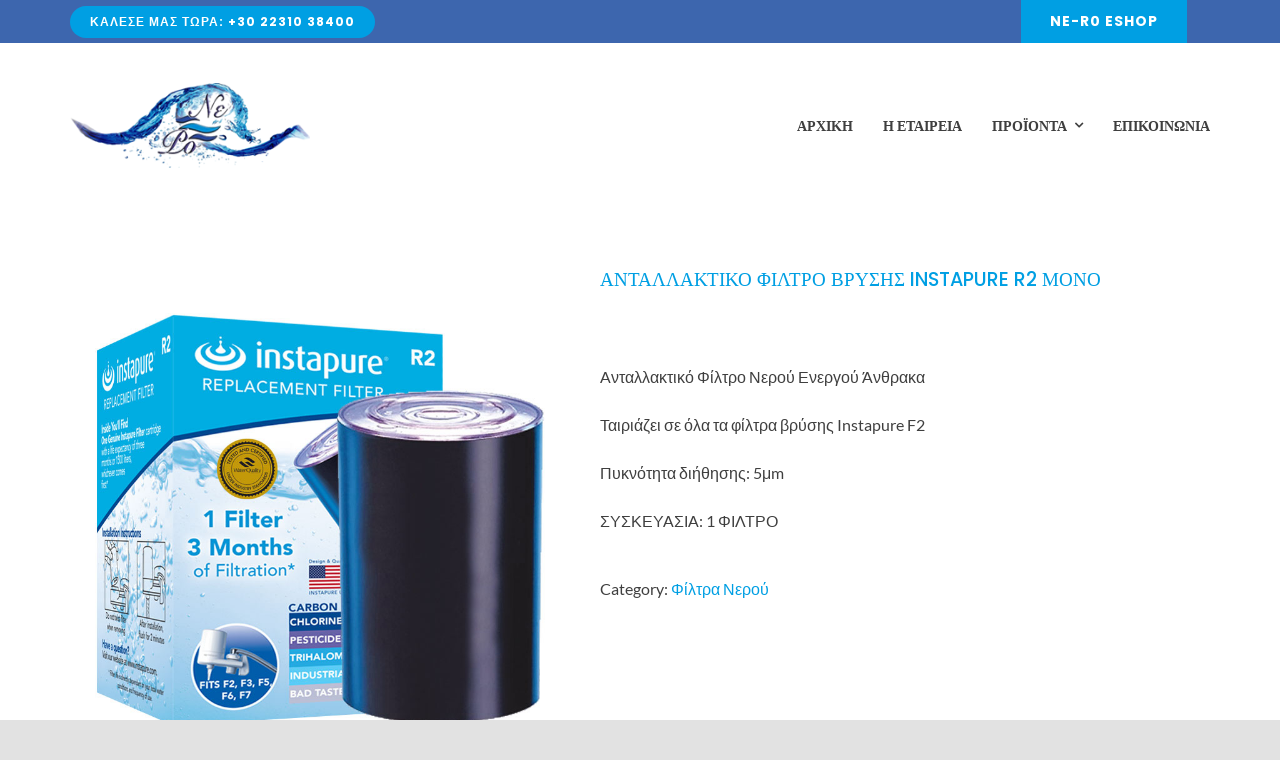

--- FILE ---
content_type: text/html; charset=UTF-8
request_url: https://ne-ro.gr/product/%CE%B1%CE%BD%CF%84%CE%B1%CE%BB%CE%BB%CE%B1%CE%BA%CF%84%CE%B9%CE%BA%CE%BF-%CF%86%CE%B9%CE%BB%CF%84%CF%81%CE%BF-%CE%B2%CF%81%CF%85%CF%83%CE%B7%CF%83-instapure-r2-%CE%BC%CE%BF%CE%BD%CE%BF/
body_size: 17972
content:
<!DOCTYPE html>
<html class="avada-html-layout-wide avada-html-header-position-top" lang="en-US" prefix="og: http://ogp.me/ns# fb: http://ogp.me/ns/fb#">
<head>
	<meta http-equiv="X-UA-Compatible" content="IE=edge" />
	<meta http-equiv="Content-Type" content="text/html; charset=utf-8"/>
	<meta name="viewport" content="width=device-width, initial-scale=1" />
	<title>ΑΝΤΑΛΛΑΚΤΙΚΟ ΦΙΛΤΡΟ ΒΡΥΣΗΣ INSTAPURE R2 ΜΟΝΟ &#8211; ne-ro</title>
<meta name='robots' content='max-image-preview:large' />
<link rel='dns-prefetch' href='//www.googletagmanager.com' />
<link rel="alternate" type="application/rss+xml" title="ne-ro &raquo; Feed" href="https://ne-ro.gr/feed/" />
<link rel="alternate" type="application/rss+xml" title="ne-ro &raquo; Comments Feed" href="https://ne-ro.gr/comments/feed/" />
		
		
		
				<link rel="alternate" title="oEmbed (JSON)" type="application/json+oembed" href="https://ne-ro.gr/wp-json/oembed/1.0/embed?url=https%3A%2F%2Fne-ro.gr%2Fproduct%2F%25ce%25b1%25ce%25bd%25cf%2584%25ce%25b1%25ce%25bb%25ce%25bb%25ce%25b1%25ce%25ba%25cf%2584%25ce%25b9%25ce%25ba%25ce%25bf-%25cf%2586%25ce%25b9%25ce%25bb%25cf%2584%25cf%2581%25ce%25bf-%25ce%25b2%25cf%2581%25cf%2585%25cf%2583%25ce%25b7%25cf%2583-instapure-r2-%25ce%25bc%25ce%25bf%25ce%25bd%25ce%25bf%2F" />
<link rel="alternate" title="oEmbed (XML)" type="text/xml+oembed" href="https://ne-ro.gr/wp-json/oembed/1.0/embed?url=https%3A%2F%2Fne-ro.gr%2Fproduct%2F%25ce%25b1%25ce%25bd%25cf%2584%25ce%25b1%25ce%25bb%25ce%25bb%25ce%25b1%25ce%25ba%25cf%2584%25ce%25b9%25ce%25ba%25ce%25bf-%25cf%2586%25ce%25b9%25ce%25bb%25cf%2584%25cf%2581%25ce%25bf-%25ce%25b2%25cf%2581%25cf%2585%25cf%2583%25ce%25b7%25cf%2583-instapure-r2-%25ce%25bc%25ce%25bf%25ce%25bd%25ce%25bf%2F&#038;format=xml" />
					<meta name="description" content="Ανταλλακτικό φίλτρο ενεργού άνθρακα που αλλάζει κάθε 3-4 μήνες περίπου ή 750 λίτρα νερού.
Πυκνότητα διήθησης: 5μm
Αφαιρεί:

 	Την δυσάρεστη γεύση και οσμή
 	92% το χλώριο
 	100% τα στερεά σωματίδια (χώματα, σκουπιδάκια, σκουριά, κατακάθια)
 	Φυτοφάρμακα και τοξικά
 	Οργανικές ουσίες"/>
				
		<meta property="og:locale" content="en_US"/>
		<meta property="og:type" content="article"/>
		<meta property="og:site_name" content="ne-ro"/>
		<meta property="og:title" content="  ΑΝΤΑΛΛΑΚΤΙΚΟ ΦΙΛΤΡΟ ΒΡΥΣΗΣ INSTAPURE R2 ΜΟΝΟ"/>
				<meta property="og:description" content="Ανταλλακτικό φίλτρο ενεργού άνθρακα που αλλάζει κάθε 3-4 μήνες περίπου ή 750 λίτρα νερού.
Πυκνότητα διήθησης: 5μm
Αφαιρεί:

 	Την δυσάρεστη γεύση και οσμή
 	92% το χλώριο
 	100% τα στερεά σωματίδια (χώματα, σκουπιδάκια, σκουριά, κατακάθια)
 	Φυτοφάρμακα και τοξικά
 	Οργανικές ουσίες"/>
				<meta property="og:url" content="https://ne-ro.gr/product/%ce%b1%ce%bd%cf%84%ce%b1%ce%bb%ce%bb%ce%b1%ce%ba%cf%84%ce%b9%ce%ba%ce%bf-%cf%86%ce%b9%ce%bb%cf%84%cf%81%ce%bf-%ce%b2%cf%81%cf%85%cf%83%ce%b7%cf%83-instapure-r2-%ce%bc%ce%bf%ce%bd%ce%bf/"/>
																				<meta property="og:image" content="https://ne-ro.gr/wp-content/uploads/2021/11/instapure_replacement_cartridge_water_filter_r2_mono_50050.jpg"/>
		<meta property="og:image:width" content="800"/>
		<meta property="og:image:height" content="800"/>
		<meta property="og:image:type" content="image/jpeg"/>
				<style id='wp-img-auto-sizes-contain-inline-css' type='text/css'>
img:is([sizes=auto i],[sizes^="auto," i]){contain-intrinsic-size:3000px 1500px}
/*# sourceURL=wp-img-auto-sizes-contain-inline-css */
</style>
<link rel='stylesheet' id='wpmenucart-icons-css' href='https://ne-ro.gr/wp-content/plugins/woocommerce-menu-bar-cart/assets/css/wpmenucart-icons.min.css?ver=2.14.11' type='text/css' media='all' />
<style id='wpmenucart-icons-inline-css' type='text/css'>
@font-face{font-family:WPMenuCart;src:url(https://ne-ro.gr/wp-content/plugins/woocommerce-menu-bar-cart/assets/fonts/WPMenuCart.eot);src:url(https://ne-ro.gr/wp-content/plugins/woocommerce-menu-bar-cart/assets/fonts/WPMenuCart.eot?#iefix) format('embedded-opentype'),url(https://ne-ro.gr/wp-content/plugins/woocommerce-menu-bar-cart/assets/fonts/WPMenuCart.woff2) format('woff2'),url(https://ne-ro.gr/wp-content/plugins/woocommerce-menu-bar-cart/assets/fonts/WPMenuCart.woff) format('woff'),url(https://ne-ro.gr/wp-content/plugins/woocommerce-menu-bar-cart/assets/fonts/WPMenuCart.ttf) format('truetype'),url(https://ne-ro.gr/wp-content/plugins/woocommerce-menu-bar-cart/assets/fonts/WPMenuCart.svg#WPMenuCart) format('svg');font-weight:400;font-style:normal;font-display:swap}
/*# sourceURL=wpmenucart-icons-inline-css */
</style>
<link rel='stylesheet' id='wpmenucart-css' href='https://ne-ro.gr/wp-content/plugins/woocommerce-menu-bar-cart/assets/css/wpmenucart-main.min.css?ver=2.14.11' type='text/css' media='all' />
<style id='woocommerce-inline-inline-css' type='text/css'>
.woocommerce form .form-row .required { visibility: visible; }
/*# sourceURL=woocommerce-inline-inline-css */
</style>
<link rel='stylesheet' id='brands-styles-css' href='https://ne-ro.gr/wp-content/plugins/woocommerce/assets/css/brands.css?ver=9.9.6' type='text/css' media='all' />
<link rel='stylesheet' id='fusion-dynamic-css-css' href='https://ne-ro.gr/wp-content/uploads/fusion-styles/84fe9aed44e4d993adf9b681daf51c59.min.css?ver=3.12.1' type='text/css' media='all' />
<script type="text/javascript" src="https://ne-ro.gr/wp-includes/js/jquery/jquery.min.js?ver=3.7.1" id="jquery-core-js"></script>
<script type="text/javascript" src="https://ne-ro.gr/wp-includes/js/jquery/jquery-migrate.min.js?ver=3.4.1" id="jquery-migrate-js"></script>
<script type="text/javascript" src="https://ne-ro.gr/wp-content/plugins/woocommerce/assets/js/jquery-blockui/jquery.blockUI.min.js?ver=2.7.0-wc.9.9.6" id="jquery-blockui-js" defer="defer" data-wp-strategy="defer"></script>
<script type="text/javascript" id="wc-add-to-cart-js-extra">
/* <![CDATA[ */
var wc_add_to_cart_params = {"ajax_url":"/wp-admin/admin-ajax.php","wc_ajax_url":"/?wc-ajax=%%endpoint%%","i18n_view_cart":"View cart","cart_url":"https://ne-ro.gr/cart/","is_cart":"","cart_redirect_after_add":"no"};
//# sourceURL=wc-add-to-cart-js-extra
/* ]]> */
</script>
<script type="text/javascript" src="https://ne-ro.gr/wp-content/plugins/woocommerce/assets/js/frontend/add-to-cart.min.js?ver=9.9.6" id="wc-add-to-cart-js" defer="defer" data-wp-strategy="defer"></script>
<script type="text/javascript" src="https://ne-ro.gr/wp-content/plugins/woocommerce/assets/js/zoom/jquery.zoom.min.js?ver=1.7.21-wc.9.9.6" id="zoom-js" defer="defer" data-wp-strategy="defer"></script>
<script type="text/javascript" id="wc-single-product-js-extra">
/* <![CDATA[ */
var wc_single_product_params = {"i18n_required_rating_text":"Please select a rating","i18n_rating_options":["1 of 5 stars","2 of 5 stars","3 of 5 stars","4 of 5 stars","5 of 5 stars"],"i18n_product_gallery_trigger_text":"View full-screen image gallery","review_rating_required":"yes","flexslider":{"rtl":false,"animation":"slide","smoothHeight":true,"directionNav":true,"controlNav":"thumbnails","slideshow":false,"animationSpeed":500,"animationLoop":false,"allowOneSlide":false,"prevText":"\u003Ci class=\"awb-icon-angle-left\"\u003E\u003C/i\u003E","nextText":"\u003Ci class=\"awb-icon-angle-right\"\u003E\u003C/i\u003E"},"zoom_enabled":"1","zoom_options":[],"photoswipe_enabled":"","photoswipe_options":{"shareEl":false,"closeOnScroll":false,"history":false,"hideAnimationDuration":0,"showAnimationDuration":0},"flexslider_enabled":"1"};
//# sourceURL=wc-single-product-js-extra
/* ]]> */
</script>
<script type="text/javascript" src="https://ne-ro.gr/wp-content/plugins/woocommerce/assets/js/frontend/single-product.min.js?ver=9.9.6" id="wc-single-product-js" defer="defer" data-wp-strategy="defer"></script>
<script type="text/javascript" src="https://ne-ro.gr/wp-content/plugins/woocommerce/assets/js/js-cookie/js.cookie.min.js?ver=2.1.4-wc.9.9.6" id="js-cookie-js" defer="defer" data-wp-strategy="defer"></script>
<script type="text/javascript" id="woocommerce-js-extra">
/* <![CDATA[ */
var woocommerce_params = {"ajax_url":"/wp-admin/admin-ajax.php","wc_ajax_url":"/?wc-ajax=%%endpoint%%","i18n_password_show":"Show password","i18n_password_hide":"Hide password"};
//# sourceURL=woocommerce-js-extra
/* ]]> */
</script>
<script type="text/javascript" src="https://ne-ro.gr/wp-content/plugins/woocommerce/assets/js/frontend/woocommerce.min.js?ver=9.9.6" id="woocommerce-js" defer="defer" data-wp-strategy="defer"></script>
<link rel="https://api.w.org/" href="https://ne-ro.gr/wp-json/" /><link rel="alternate" title="JSON" type="application/json" href="https://ne-ro.gr/wp-json/wp/v2/product/18858" /><link rel="EditURI" type="application/rsd+xml" title="RSD" href="https://ne-ro.gr/xmlrpc.php?rsd" />
<meta name="generator" content="WordPress 6.9" />
<meta name="generator" content="WooCommerce 9.9.6" />
<link rel="canonical" href="https://ne-ro.gr/product/%ce%b1%ce%bd%cf%84%ce%b1%ce%bb%ce%bb%ce%b1%ce%ba%cf%84%ce%b9%ce%ba%ce%bf-%cf%86%ce%b9%ce%bb%cf%84%cf%81%ce%bf-%ce%b2%cf%81%cf%85%cf%83%ce%b7%cf%83-instapure-r2-%ce%bc%ce%bf%ce%bd%ce%bf/" />
<link rel='shortlink' href='https://ne-ro.gr/?p=18858' />
<meta name="generator" content="Site Kit by Google 1.155.0" /><style type="text/css" id="css-fb-visibility">@media screen and (max-width: 640px){.fusion-no-small-visibility{display:none !important;}body .sm-text-align-center{text-align:center !important;}body .sm-text-align-left{text-align:left !important;}body .sm-text-align-right{text-align:right !important;}body .sm-flex-align-center{justify-content:center !important;}body .sm-flex-align-flex-start{justify-content:flex-start !important;}body .sm-flex-align-flex-end{justify-content:flex-end !important;}body .sm-mx-auto{margin-left:auto !important;margin-right:auto !important;}body .sm-ml-auto{margin-left:auto !important;}body .sm-mr-auto{margin-right:auto !important;}body .fusion-absolute-position-small{position:absolute;top:auto;width:100%;}.awb-sticky.awb-sticky-small{ position: sticky; top: var(--awb-sticky-offset,0); }}@media screen and (min-width: 641px) and (max-width: 1024px){.fusion-no-medium-visibility{display:none !important;}body .md-text-align-center{text-align:center !important;}body .md-text-align-left{text-align:left !important;}body .md-text-align-right{text-align:right !important;}body .md-flex-align-center{justify-content:center !important;}body .md-flex-align-flex-start{justify-content:flex-start !important;}body .md-flex-align-flex-end{justify-content:flex-end !important;}body .md-mx-auto{margin-left:auto !important;margin-right:auto !important;}body .md-ml-auto{margin-left:auto !important;}body .md-mr-auto{margin-right:auto !important;}body .fusion-absolute-position-medium{position:absolute;top:auto;width:100%;}.awb-sticky.awb-sticky-medium{ position: sticky; top: var(--awb-sticky-offset,0); }}@media screen and (min-width: 1025px){.fusion-no-large-visibility{display:none !important;}body .lg-text-align-center{text-align:center !important;}body .lg-text-align-left{text-align:left !important;}body .lg-text-align-right{text-align:right !important;}body .lg-flex-align-center{justify-content:center !important;}body .lg-flex-align-flex-start{justify-content:flex-start !important;}body .lg-flex-align-flex-end{justify-content:flex-end !important;}body .lg-mx-auto{margin-left:auto !important;margin-right:auto !important;}body .lg-ml-auto{margin-left:auto !important;}body .lg-mr-auto{margin-right:auto !important;}body .fusion-absolute-position-large{position:absolute;top:auto;width:100%;}.awb-sticky.awb-sticky-large{ position: sticky; top: var(--awb-sticky-offset,0); }}</style>	<noscript><style>.woocommerce-product-gallery{ opacity: 1 !important; }</style></noscript>
	<style type="text/css">.recentcomments a{display:inline !important;padding:0 !important;margin:0 !important;}</style><meta name="generator" content="Powered by Slider Revolution 6.5.15 - responsive, Mobile-Friendly Slider Plugin for WordPress with comfortable drag and drop interface." />
<link rel="icon" href="https://ne-ro.gr/wp-content/uploads/2021/06/cropped-logo_blue-32x32.png" sizes="32x32" />
<link rel="icon" href="https://ne-ro.gr/wp-content/uploads/2021/06/cropped-logo_blue-192x192.png" sizes="192x192" />
<link rel="apple-touch-icon" href="https://ne-ro.gr/wp-content/uploads/2021/06/cropped-logo_blue-180x180.png" />
<meta name="msapplication-TileImage" content="https://ne-ro.gr/wp-content/uploads/2021/06/cropped-logo_blue-270x270.png" />
<script>function setREVStartSize(e){
			//window.requestAnimationFrame(function() {
				window.RSIW = window.RSIW===undefined ? window.innerWidth : window.RSIW;
				window.RSIH = window.RSIH===undefined ? window.innerHeight : window.RSIH;
				try {
					var pw = document.getElementById(e.c).parentNode.offsetWidth,
						newh;
					pw = pw===0 || isNaN(pw) ? window.RSIW : pw;
					e.tabw = e.tabw===undefined ? 0 : parseInt(e.tabw);
					e.thumbw = e.thumbw===undefined ? 0 : parseInt(e.thumbw);
					e.tabh = e.tabh===undefined ? 0 : parseInt(e.tabh);
					e.thumbh = e.thumbh===undefined ? 0 : parseInt(e.thumbh);
					e.tabhide = e.tabhide===undefined ? 0 : parseInt(e.tabhide);
					e.thumbhide = e.thumbhide===undefined ? 0 : parseInt(e.thumbhide);
					e.mh = e.mh===undefined || e.mh=="" || e.mh==="auto" ? 0 : parseInt(e.mh,0);
					if(e.layout==="fullscreen" || e.l==="fullscreen")
						newh = Math.max(e.mh,window.RSIH);
					else{
						e.gw = Array.isArray(e.gw) ? e.gw : [e.gw];
						for (var i in e.rl) if (e.gw[i]===undefined || e.gw[i]===0) e.gw[i] = e.gw[i-1];
						e.gh = e.el===undefined || e.el==="" || (Array.isArray(e.el) && e.el.length==0)? e.gh : e.el;
						e.gh = Array.isArray(e.gh) ? e.gh : [e.gh];
						for (var i in e.rl) if (e.gh[i]===undefined || e.gh[i]===0) e.gh[i] = e.gh[i-1];
											
						var nl = new Array(e.rl.length),
							ix = 0,
							sl;
						e.tabw = e.tabhide>=pw ? 0 : e.tabw;
						e.thumbw = e.thumbhide>=pw ? 0 : e.thumbw;
						e.tabh = e.tabhide>=pw ? 0 : e.tabh;
						e.thumbh = e.thumbhide>=pw ? 0 : e.thumbh;
						for (var i in e.rl) nl[i] = e.rl[i]<window.RSIW ? 0 : e.rl[i];
						sl = nl[0];
						for (var i in nl) if (sl>nl[i] && nl[i]>0) { sl = nl[i]; ix=i;}
						var m = pw>(e.gw[ix]+e.tabw+e.thumbw) ? 1 : (pw-(e.tabw+e.thumbw)) / (e.gw[ix]);
						newh =  (e.gh[ix] * m) + (e.tabh + e.thumbh);
					}
					var el = document.getElementById(e.c);
					if (el!==null && el) el.style.height = newh+"px";
					el = document.getElementById(e.c+"_wrapper");
					if (el!==null && el) {
						el.style.height = newh+"px";
						el.style.display = "block";
					}
				} catch(e){
					console.log("Failure at Presize of Slider:" + e)
				}
			//});
		  };</script>
		<script type="text/javascript">
			var doc = document.documentElement;
			doc.setAttribute( 'data-useragent', navigator.userAgent );
		</script>
		
	<style id='global-styles-inline-css' type='text/css'>
:root{--wp--preset--aspect-ratio--square: 1;--wp--preset--aspect-ratio--4-3: 4/3;--wp--preset--aspect-ratio--3-4: 3/4;--wp--preset--aspect-ratio--3-2: 3/2;--wp--preset--aspect-ratio--2-3: 2/3;--wp--preset--aspect-ratio--16-9: 16/9;--wp--preset--aspect-ratio--9-16: 9/16;--wp--preset--color--black: #000000;--wp--preset--color--cyan-bluish-gray: #abb8c3;--wp--preset--color--white: #ffffff;--wp--preset--color--pale-pink: #f78da7;--wp--preset--color--vivid-red: #cf2e2e;--wp--preset--color--luminous-vivid-orange: #ff6900;--wp--preset--color--luminous-vivid-amber: #fcb900;--wp--preset--color--light-green-cyan: #7bdcb5;--wp--preset--color--vivid-green-cyan: #00d084;--wp--preset--color--pale-cyan-blue: #8ed1fc;--wp--preset--color--vivid-cyan-blue: #0693e3;--wp--preset--color--vivid-purple: #9b51e0;--wp--preset--color--awb-color-1: rgba(255,255,255,1);--wp--preset--color--awb-color-2: rgba(249,249,251,1);--wp--preset--color--awb-color-3: rgba(242,243,245,1);--wp--preset--color--awb-color-4: rgba(226,226,226,1);--wp--preset--color--awb-color-5: rgba(0,159,227,1);--wp--preset--color--awb-color-6: rgba(61,102,174,1);--wp--preset--color--awb-color-7: rgba(74,78,87,1);--wp--preset--color--awb-color-8: rgba(33,41,52,1);--wp--preset--color--awb-color-custom-10: rgba(101,188,123,1);--wp--preset--color--awb-color-custom-11: rgba(63,63,63,1);--wp--preset--color--awb-color-custom-12: rgba(51,51,51,1);--wp--preset--color--awb-color-custom-13: rgba(242,243,245,0.7);--wp--preset--color--awb-color-custom-14: rgba(255,255,255,0.8);--wp--preset--color--awb-color-custom-15: rgba(158,160,164,1);--wp--preset--color--awb-color-custom-16: rgba(29,36,45,1);--wp--preset--color--awb-color-custom-17: rgba(242,243,245,0.8);--wp--preset--color--awb-color-custom-18: rgba(38,48,62,1);--wp--preset--gradient--vivid-cyan-blue-to-vivid-purple: linear-gradient(135deg,rgb(6,147,227) 0%,rgb(155,81,224) 100%);--wp--preset--gradient--light-green-cyan-to-vivid-green-cyan: linear-gradient(135deg,rgb(122,220,180) 0%,rgb(0,208,130) 100%);--wp--preset--gradient--luminous-vivid-amber-to-luminous-vivid-orange: linear-gradient(135deg,rgb(252,185,0) 0%,rgb(255,105,0) 100%);--wp--preset--gradient--luminous-vivid-orange-to-vivid-red: linear-gradient(135deg,rgb(255,105,0) 0%,rgb(207,46,46) 100%);--wp--preset--gradient--very-light-gray-to-cyan-bluish-gray: linear-gradient(135deg,rgb(238,238,238) 0%,rgb(169,184,195) 100%);--wp--preset--gradient--cool-to-warm-spectrum: linear-gradient(135deg,rgb(74,234,220) 0%,rgb(151,120,209) 20%,rgb(207,42,186) 40%,rgb(238,44,130) 60%,rgb(251,105,98) 80%,rgb(254,248,76) 100%);--wp--preset--gradient--blush-light-purple: linear-gradient(135deg,rgb(255,206,236) 0%,rgb(152,150,240) 100%);--wp--preset--gradient--blush-bordeaux: linear-gradient(135deg,rgb(254,205,165) 0%,rgb(254,45,45) 50%,rgb(107,0,62) 100%);--wp--preset--gradient--luminous-dusk: linear-gradient(135deg,rgb(255,203,112) 0%,rgb(199,81,192) 50%,rgb(65,88,208) 100%);--wp--preset--gradient--pale-ocean: linear-gradient(135deg,rgb(255,245,203) 0%,rgb(182,227,212) 50%,rgb(51,167,181) 100%);--wp--preset--gradient--electric-grass: linear-gradient(135deg,rgb(202,248,128) 0%,rgb(113,206,126) 100%);--wp--preset--gradient--midnight: linear-gradient(135deg,rgb(2,3,129) 0%,rgb(40,116,252) 100%);--wp--preset--font-size--small: 12px;--wp--preset--font-size--medium: 20px;--wp--preset--font-size--large: 24px;--wp--preset--font-size--x-large: 42px;--wp--preset--font-size--normal: 16px;--wp--preset--font-size--xlarge: 32px;--wp--preset--font-size--huge: 48px;--wp--preset--spacing--20: 0.44rem;--wp--preset--spacing--30: 0.67rem;--wp--preset--spacing--40: 1rem;--wp--preset--spacing--50: 1.5rem;--wp--preset--spacing--60: 2.25rem;--wp--preset--spacing--70: 3.38rem;--wp--preset--spacing--80: 5.06rem;--wp--preset--shadow--natural: 6px 6px 9px rgba(0, 0, 0, 0.2);--wp--preset--shadow--deep: 12px 12px 50px rgba(0, 0, 0, 0.4);--wp--preset--shadow--sharp: 6px 6px 0px rgba(0, 0, 0, 0.2);--wp--preset--shadow--outlined: 6px 6px 0px -3px rgb(255, 255, 255), 6px 6px rgb(0, 0, 0);--wp--preset--shadow--crisp: 6px 6px 0px rgb(0, 0, 0);}:where(.is-layout-flex){gap: 0.5em;}:where(.is-layout-grid){gap: 0.5em;}body .is-layout-flex{display: flex;}.is-layout-flex{flex-wrap: wrap;align-items: center;}.is-layout-flex > :is(*, div){margin: 0;}body .is-layout-grid{display: grid;}.is-layout-grid > :is(*, div){margin: 0;}:where(.wp-block-columns.is-layout-flex){gap: 2em;}:where(.wp-block-columns.is-layout-grid){gap: 2em;}:where(.wp-block-post-template.is-layout-flex){gap: 1.25em;}:where(.wp-block-post-template.is-layout-grid){gap: 1.25em;}.has-black-color{color: var(--wp--preset--color--black) !important;}.has-cyan-bluish-gray-color{color: var(--wp--preset--color--cyan-bluish-gray) !important;}.has-white-color{color: var(--wp--preset--color--white) !important;}.has-pale-pink-color{color: var(--wp--preset--color--pale-pink) !important;}.has-vivid-red-color{color: var(--wp--preset--color--vivid-red) !important;}.has-luminous-vivid-orange-color{color: var(--wp--preset--color--luminous-vivid-orange) !important;}.has-luminous-vivid-amber-color{color: var(--wp--preset--color--luminous-vivid-amber) !important;}.has-light-green-cyan-color{color: var(--wp--preset--color--light-green-cyan) !important;}.has-vivid-green-cyan-color{color: var(--wp--preset--color--vivid-green-cyan) !important;}.has-pale-cyan-blue-color{color: var(--wp--preset--color--pale-cyan-blue) !important;}.has-vivid-cyan-blue-color{color: var(--wp--preset--color--vivid-cyan-blue) !important;}.has-vivid-purple-color{color: var(--wp--preset--color--vivid-purple) !important;}.has-black-background-color{background-color: var(--wp--preset--color--black) !important;}.has-cyan-bluish-gray-background-color{background-color: var(--wp--preset--color--cyan-bluish-gray) !important;}.has-white-background-color{background-color: var(--wp--preset--color--white) !important;}.has-pale-pink-background-color{background-color: var(--wp--preset--color--pale-pink) !important;}.has-vivid-red-background-color{background-color: var(--wp--preset--color--vivid-red) !important;}.has-luminous-vivid-orange-background-color{background-color: var(--wp--preset--color--luminous-vivid-orange) !important;}.has-luminous-vivid-amber-background-color{background-color: var(--wp--preset--color--luminous-vivid-amber) !important;}.has-light-green-cyan-background-color{background-color: var(--wp--preset--color--light-green-cyan) !important;}.has-vivid-green-cyan-background-color{background-color: var(--wp--preset--color--vivid-green-cyan) !important;}.has-pale-cyan-blue-background-color{background-color: var(--wp--preset--color--pale-cyan-blue) !important;}.has-vivid-cyan-blue-background-color{background-color: var(--wp--preset--color--vivid-cyan-blue) !important;}.has-vivid-purple-background-color{background-color: var(--wp--preset--color--vivid-purple) !important;}.has-black-border-color{border-color: var(--wp--preset--color--black) !important;}.has-cyan-bluish-gray-border-color{border-color: var(--wp--preset--color--cyan-bluish-gray) !important;}.has-white-border-color{border-color: var(--wp--preset--color--white) !important;}.has-pale-pink-border-color{border-color: var(--wp--preset--color--pale-pink) !important;}.has-vivid-red-border-color{border-color: var(--wp--preset--color--vivid-red) !important;}.has-luminous-vivid-orange-border-color{border-color: var(--wp--preset--color--luminous-vivid-orange) !important;}.has-luminous-vivid-amber-border-color{border-color: var(--wp--preset--color--luminous-vivid-amber) !important;}.has-light-green-cyan-border-color{border-color: var(--wp--preset--color--light-green-cyan) !important;}.has-vivid-green-cyan-border-color{border-color: var(--wp--preset--color--vivid-green-cyan) !important;}.has-pale-cyan-blue-border-color{border-color: var(--wp--preset--color--pale-cyan-blue) !important;}.has-vivid-cyan-blue-border-color{border-color: var(--wp--preset--color--vivid-cyan-blue) !important;}.has-vivid-purple-border-color{border-color: var(--wp--preset--color--vivid-purple) !important;}.has-vivid-cyan-blue-to-vivid-purple-gradient-background{background: var(--wp--preset--gradient--vivid-cyan-blue-to-vivid-purple) !important;}.has-light-green-cyan-to-vivid-green-cyan-gradient-background{background: var(--wp--preset--gradient--light-green-cyan-to-vivid-green-cyan) !important;}.has-luminous-vivid-amber-to-luminous-vivid-orange-gradient-background{background: var(--wp--preset--gradient--luminous-vivid-amber-to-luminous-vivid-orange) !important;}.has-luminous-vivid-orange-to-vivid-red-gradient-background{background: var(--wp--preset--gradient--luminous-vivid-orange-to-vivid-red) !important;}.has-very-light-gray-to-cyan-bluish-gray-gradient-background{background: var(--wp--preset--gradient--very-light-gray-to-cyan-bluish-gray) !important;}.has-cool-to-warm-spectrum-gradient-background{background: var(--wp--preset--gradient--cool-to-warm-spectrum) !important;}.has-blush-light-purple-gradient-background{background: var(--wp--preset--gradient--blush-light-purple) !important;}.has-blush-bordeaux-gradient-background{background: var(--wp--preset--gradient--blush-bordeaux) !important;}.has-luminous-dusk-gradient-background{background: var(--wp--preset--gradient--luminous-dusk) !important;}.has-pale-ocean-gradient-background{background: var(--wp--preset--gradient--pale-ocean) !important;}.has-electric-grass-gradient-background{background: var(--wp--preset--gradient--electric-grass) !important;}.has-midnight-gradient-background{background: var(--wp--preset--gradient--midnight) !important;}.has-small-font-size{font-size: var(--wp--preset--font-size--small) !important;}.has-medium-font-size{font-size: var(--wp--preset--font-size--medium) !important;}.has-large-font-size{font-size: var(--wp--preset--font-size--large) !important;}.has-x-large-font-size{font-size: var(--wp--preset--font-size--x-large) !important;}
/*# sourceURL=global-styles-inline-css */
</style>
<link rel='stylesheet' id='rs-plugin-settings-css' href='https://ne-ro.gr/wp-content/plugins/revslider/public/assets/css/rs6.css?ver=6.5.15' type='text/css' media='all' />
<style id='rs-plugin-settings-inline-css' type='text/css'>
#rs-demo-id {}
/*# sourceURL=rs-plugin-settings-inline-css */
</style>
</head>

<body class="wp-singular product-template-default single single-product postid-18858 wp-theme-Avada theme-Avada woocommerce woocommerce-page woocommerce-no-js fusion-image-hovers fusion-pagination-sizing fusion-button_type-flat fusion-button_span-no fusion-button_gradient-linear avada-image-rollover-circle-no avada-image-rollover-no fusion-body ltr no-tablet-sticky-header no-mobile-sticky-header no-mobile-slidingbar no-mobile-totop fusion-disable-outline fusion-sub-menu-fade mobile-logo-pos-left layout-wide-mode avada-has-boxed-modal-shadow- layout-scroll-offset-full avada-has-zero-margin-offset-top fusion-top-header menu-text-align-center fusion-woo-product-design-classic fusion-woo-shop-page-columns-4 fusion-woo-related-columns-4 fusion-woo-archive-page-columns-3 avada-has-woo-gallery-disabled woo-sale-badge-circle woo-outofstock-badge-top_bar mobile-menu-design-modern fusion-show-pagination-text fusion-header-layout-v3 avada-responsive avada-footer-fx-none avada-menu-highlight-style-bottombar fusion-search-form-clean fusion-main-menu-search-overlay fusion-avatar-circle avada-dropdown-styles avada-blog-layout-large avada-blog-archive-layout-large avada-header-shadow-no avada-menu-icon-position-left avada-has-megamenu-shadow avada-has-breadcrumb-mobile-hidden avada-has-titlebar-hide avada-header-border-color-full-transparent avada-has-pagination-width_height avada-flyout-menu-direction-fade avada-ec-views-v1" data-awb-post-id="18858">
		<a class="skip-link screen-reader-text" href="#content">Skip to content</a>

	<div id="boxed-wrapper">
		
		<div id="wrapper" class="fusion-wrapper">
			<div id="home" style="position:relative;top:-1px;"></div>
												<div class="fusion-tb-header"><div class="fusion-fullwidth fullwidth-box fusion-builder-row-1 fusion-flex-container nonhundred-percent-fullwidth non-hundred-percent-height-scrolling" style="--awb-border-radius-top-left:0px;--awb-border-radius-top-right:0px;--awb-border-radius-bottom-right:0px;--awb-border-radius-bottom-left:0px;--awb-padding-top-small:10px;--awb-padding-bottom-small:10px;--awb-background-color:#3d66ae;--awb-flex-wrap:wrap;" ><div class="fusion-builder-row fusion-row fusion-flex-align-items-center fusion-flex-content-wrap" style="max-width:1185.6px;margin-left: calc(-4% / 2 );margin-right: calc(-4% / 2 );"><div class="fusion-layout-column fusion_builder_column fusion-builder-column-0 fusion_builder_column_1_2 1_2 fusion-flex-column" style="--awb-bg-size:cover;--awb-width-large:50%;--awb-margin-top-large:0px;--awb-spacing-right-large:3.84%;--awb-margin-bottom-large:0px;--awb-spacing-left-large:3.84%;--awb-width-medium:50%;--awb-order-medium:0;--awb-spacing-right-medium:3.84%;--awb-spacing-left-medium:3.84%;--awb-width-small:100%;--awb-order-small:0;--awb-spacing-right-small:1.92%;--awb-spacing-left-small:1.92%;"><div class="fusion-column-wrapper fusion-column-has-shadow fusion-flex-justify-content-flex-start fusion-content-layout-column"><div class="sm-text-align-center"><a class="fusion-button button-flat button-small button-default fusion-button-default button-1 fusion-button-default-span fusion-button-default-type" target="_self" href="#"><span class="fusion-button-text awb-button__text awb-button__text--default">ΚΑΛΕΣΕ ΜΑΣ ΤΩΡΑ: +30 22310 38400</span></a></div></div></div><div class="fusion-layout-column fusion_builder_column fusion-builder-column-1 fusion_builder_column_1_2 1_2 fusion-flex-column fusion-no-small-visibility" style="--awb-bg-size:cover;--awb-width-large:50%;--awb-margin-top-large:0px;--awb-spacing-right-large:2.88%;--awb-margin-bottom-large:0px;--awb-spacing-left-large:64.32%;--awb-width-medium:50%;--awb-order-medium:0;--awb-spacing-right-medium:2.88%;--awb-spacing-left-medium:64.32%;--awb-width-small:50%;--awb-order-small:0;--awb-spacing-right-small:2.88%;--awb-spacing-left-small:64.32%;"><div class="fusion-column-wrapper fusion-column-has-shadow fusion-flex-justify-content-flex-start fusion-content-layout-column"><div ><a class="fusion-button button-flat fusion-button-default-size button-default fusion-button-default button-2 fusion-button-default-span fusion-button-default-type" style="--button-border-radius-top-left:0;--button-border-radius-top-right:0;--button-border-radius-bottom-right:0;--button-border-radius-bottom-left:0;" target="_self" href="https://ne-ro.gr/shop/"><span class="fusion-button-text awb-button__text awb-button__text--default">NE-R0 ESHOP</span></a></div></div></div></div></div><div class="fusion-fullwidth fullwidth-box fusion-builder-row-2 fusion-flex-container nonhundred-percent-fullwidth non-hundred-percent-height-scrolling fusion-custom-z-index" style="--awb-border-radius-top-left:0px;--awb-border-radius-top-right:0px;--awb-border-radius-bottom-right:0px;--awb-border-radius-bottom-left:0px;--awb-z-index:100;--awb-padding-top:40px;--awb-padding-bottom:40px;--awb-padding-top-small:25px;--awb-padding-bottom-small:25px;--awb-background-color:#ffffff;--awb-flex-wrap:wrap;" ><div class="fusion-builder-row fusion-row fusion-flex-align-items-center fusion-flex-content-wrap" style="max-width:1185.6px;margin-left: calc(-4% / 2 );margin-right: calc(-4% / 2 );"><div class="fusion-layout-column fusion_builder_column fusion-builder-column-2 fusion_builder_column_1_3 1_3 fusion-flex-column" style="--awb-bg-size:cover;--awb-width-large:33.333333333333%;--awb-margin-top-large:0px;--awb-spacing-right-large:5.76%;--awb-margin-bottom-large:0px;--awb-spacing-left-large:5.76%;--awb-width-medium:50%;--awb-order-medium:0;--awb-spacing-right-medium:3.84%;--awb-spacing-left-medium:3.84%;--awb-width-small:50%;--awb-order-small:0;--awb-spacing-right-small:3.84%;--awb-spacing-left-small:3.84%;"><div class="fusion-column-wrapper fusion-column-has-shadow fusion-flex-justify-content-flex-start fusion-content-layout-column"><div class="fusion-image-element " style="--awb-max-width:240px;--awb-caption-title-font-family:var(--h2_typography-font-family);--awb-caption-title-font-weight:var(--h2_typography-font-weight);--awb-caption-title-font-style:var(--h2_typography-font-style);--awb-caption-title-size:var(--h2_typography-font-size);--awb-caption-title-transform:var(--h2_typography-text-transform);--awb-caption-title-line-height:var(--h2_typography-line-height);--awb-caption-title-letter-spacing:var(--h2_typography-letter-spacing);"><span class=" has-fusion-standard-logo has-fusion-sticky-logo fusion-imageframe imageframe-none imageframe-1 hover-type-none"><a class="fusion-no-lightbox" href="https://ne-ro.gr/" target="_self" aria-label="Avada Plumber"><img decoding="async" src="https://ne-ro.gr/wp-content/uploads/2020/03/avada-plumber@2x.png" data-orig-src="https://ne-ro.gr/wp-content/uploads/2021/06/logo_blue.png" srcset="data:image/svg+xml,%3Csvg%20xmlns%3D%27http%3A%2F%2Fwww.w3.org%2F2000%2Fsvg%27%20width%3D%27486%27%20height%3D%27105%27%20viewBox%3D%270%200%20486%20105%27%3E%3Crect%20width%3D%27486%27%20height%3D%27105%27%20fill-opacity%3D%220%22%2F%3E%3C%2Fsvg%3E" data-srcset="https://ne-ro.gr/wp-content/uploads/2021/06/logo_blue.png 1x, 2x" style="max-height:98px;height:auto;" width="277" height="98" class="lazyload img-responsive fusion-standard-logo" alt="ne-ro Logo" /><img decoding="async" src="https://ne-ro.gr/wp-content/uploads/2020/03/avada-plumber@2x.png" data-orig-src="https://ne-ro.gr/wp-content/uploads/2021/06/logo_blue.png" srcset="data:image/svg+xml,%3Csvg%20xmlns%3D%27http%3A%2F%2Fwww.w3.org%2F2000%2Fsvg%27%20width%3D%27486%27%20height%3D%27105%27%20viewBox%3D%270%200%20486%20105%27%3E%3Crect%20width%3D%27486%27%20height%3D%27105%27%20fill-opacity%3D%220%22%2F%3E%3C%2Fsvg%3E" data-srcset="https://ne-ro.gr/wp-content/uploads/2021/06/logo_blue.png 1x, 2x" style="max-height:98px;height:auto;" width="277" height="98" class="lazyload img-responsive fusion-sticky-logo" alt="ne-ro Logo" /></a></span></div></div></div><div class="fusion-layout-column fusion_builder_column fusion-builder-column-3 fusion_builder_column_2_3 2_3 fusion-flex-column" style="--awb-bg-size:cover;--awb-width-large:66.666666666667%;--awb-margin-top-large:0px;--awb-spacing-right-large:2.88%;--awb-margin-bottom-large:0px;--awb-spacing-left-large:2.88%;--awb-width-medium:50%;--awb-order-medium:0;--awb-spacing-right-medium:3.84%;--awb-spacing-left-medium:3.84%;--awb-width-small:50%;--awb-order-small:0;--awb-spacing-right-small:3.84%;--awb-spacing-left-small:3.84%;"><div class="fusion-column-wrapper fusion-column-has-shadow fusion-flex-justify-content-flex-start fusion-content-layout-column"><nav class="awb-menu awb-menu_row awb-menu_em-hover mobile-mode-collapse-to-button awb-menu_icons-left awb-menu_dc-yes mobile-trigger-fullwidth-off awb-menu_mobile-toggle awb-menu_indent-center mobile-size-full-absolute loading mega-menu-loading awb-menu_desktop awb-menu_dropdown awb-menu_expand-right awb-menu_transition-fade" style="--awb-font-size:14px;--awb-text-transform:uppercase;--awb-gap:30px;--awb-justify-content:flex-end;--awb-color:#3f3f3f;--awb-active-color:#3d66ae;--awb-submenu-border-radius-top-left:6px;--awb-submenu-border-radius-top-right:6px;--awb-submenu-border-radius-bottom-right:6px;--awb-submenu-border-radius-bottom-left:6px;--awb-submenu-active-color:#3d66ae;--awb-submenu-font-size:12px;--awb-submenu-text-transform:uppercase;--awb-main-justify-content:flex-start;--awb-mobile-nav-button-align-hor:flex-end;--awb-mobile-active-color:#3d66ae;--awb-mobile-trigger-font-size:18px;--awb-mobile-nav-trigger-bottom-margin:30px;--awb-mobile-justify:center;--awb-mobile-caret-left:auto;--awb-mobile-caret-right:0;--awb-box-shadow:0px 20px 33px 0px rgba(0,0,0,0.1);;--awb-fusion-font-family-typography:&quot;Lato&quot;;--awb-fusion-font-style-typography:normal;--awb-fusion-font-weight-typography:700;--awb-fusion-font-family-submenu-typography:&quot;Lato&quot;;--awb-fusion-font-style-submenu-typography:normal;--awb-fusion-font-weight-submenu-typography:700;--awb-fusion-font-family-mobile-typography:&quot;Lato&quot;;--awb-fusion-font-style-mobile-typography:normal;--awb-fusion-font-weight-mobile-typography:700;" aria-label="Plumber Main Menu" data-breakpoint="1024" data-count="0" data-transition-type="fade" data-transition-time="300" data-expand="right"><button type="button" class="awb-menu__m-toggle" aria-expanded="false" aria-controls="menu-plumber-main-menu"><span class="awb-menu__m-toggle-inner"><span class="collapsed-nav-text">MENU</span><span class="awb-menu__m-collapse-icon"><span class="awb-menu__m-collapse-icon-open plumber-menu"></span><span class="awb-menu__m-collapse-icon-close plumber-close"></span></span></span></button><ul id="menu-plumber-main-menu" class="fusion-menu awb-menu__main-ul awb-menu__main-ul_row"><li  id="menu-item-32704"  class="menu-item menu-item-type-post_type menu-item-object-page menu-item-home menu-item-32704 awb-menu__li awb-menu__main-li awb-menu__main-li_regular"  data-item-id="32704"><span class="awb-menu__main-background-default awb-menu__main-background-default_fade"></span><span class="awb-menu__main-background-active awb-menu__main-background-active_fade"></span><a  href="https://ne-ro.gr/" class="awb-menu__main-a awb-menu__main-a_regular"><span class="menu-text">ΑΡΧΙΚΗ</span></a></li><li  id="menu-item-75"  class="menu-item menu-item-type-post_type menu-item-object-page menu-item-75 awb-menu__li awb-menu__main-li awb-menu__main-li_regular"  data-item-id="75"><span class="awb-menu__main-background-default awb-menu__main-background-default_fade"></span><span class="awb-menu__main-background-active awb-menu__main-background-active_fade"></span><a  href="https://ne-ro.gr/about-us/" class="awb-menu__main-a awb-menu__main-a_regular"><span class="menu-text">Η ΕΤΑΙΡΕΙΑ</span></a></li><li  id="menu-item-16393"  class="menu-item menu-item-type-custom menu-item-object-custom menu-item-has-children menu-item-16393 awb-menu__li awb-menu__main-li awb-menu__main-li_regular"  data-item-id="16393"><span class="awb-menu__main-background-default awb-menu__main-background-default_fade"></span><span class="awb-menu__main-background-active awb-menu__main-background-active_fade"></span><a  href="#" class="awb-menu__main-a awb-menu__main-a_regular"><span class="menu-text">ΠΡΟΪΟΝΤΑ</span><span class="awb-menu__open-nav-submenu-hover"></span></a><button type="button" aria-label="Open submenu of ΠΡΟΪΟΝΤΑ" aria-expanded="false" class="awb-menu__open-nav-submenu_mobile awb-menu__open-nav-submenu_main"></button><ul class="awb-menu__sub-ul awb-menu__sub-ul_main"><li  id="menu-item-32792"  class="menu-item menu-item-type-custom menu-item-object-custom menu-item-32792 awb-menu__li awb-menu__sub-li" ><a  href="https://karag.gr/product-category/tiles/" class="awb-menu__sub-a"><span>Πλακακια</span></a></li><li  id="menu-item-19265"  class="menu-item menu-item-type-taxonomy menu-item-object-product_cat menu-item-has-children menu-item-19265 awb-menu__li awb-menu__sub-li" ><a  href="https://ne-ro.gr/product-category/%ce%ba%ce%bf%cf%85%ce%b6%ce%af%ce%bd%ce%b1/" class="awb-menu__sub-a"><span>Κουζινα</span><span class="awb-menu__open-nav-submenu-hover"></span></a><button type="button" aria-label="Open submenu of Κουζινα" aria-expanded="false" class="awb-menu__open-nav-submenu_mobile awb-menu__open-nav-submenu_sub"></button><ul class="awb-menu__sub-ul awb-menu__sub-ul_grand"><li  id="menu-item-19270"  class="menu-item menu-item-type-taxonomy menu-item-object-product_cat menu-item-has-children menu-item-19270 awb-menu__li awb-menu__sub-li" ><a  href="https://ne-ro.gr/product-category/%ce%ba%ce%bf%cf%85%ce%b6%ce%af%ce%bd%ce%b1/%ce%bd%ce%b5%cf%81%ce%bf%cf%87%cf%8d%cf%84%ce%b5%cf%82/" class="awb-menu__sub-a"><span>Νεροχυτες</span><span class="awb-menu__open-nav-submenu-hover"></span></a><button type="button" aria-label="Open submenu of Νεροχυτες" aria-expanded="false" class="awb-menu__open-nav-submenu_mobile awb-menu__open-nav-submenu_sub"></button><ul class="awb-menu__sub-ul awb-menu__sub-ul_grand"><li  id="menu-item-19268"  class="menu-item menu-item-type-taxonomy menu-item-object-product_cat menu-item-19268 awb-menu__li awb-menu__sub-li" ><a  href="https://ne-ro.gr/product-category/%ce%ba%ce%bf%cf%85%ce%b6%ce%af%ce%bd%ce%b1/%ce%bd%ce%b5%cf%81%ce%bf%cf%87%cf%8d%cf%84%ce%b5%cf%82/%ce%b1%ce%bd%ce%bf%ce%be%ce%b5%ce%af%ce%b4%cf%89%cf%84%ce%bf%ce%b9/" class="awb-menu__sub-a"><span>Ανοξειδωτοι</span></a></li><li  id="menu-item-19269"  class="menu-item menu-item-type-taxonomy menu-item-object-product_cat menu-item-19269 awb-menu__li awb-menu__sub-li" ><a  href="https://ne-ro.gr/product-category/%ce%ba%ce%bf%cf%85%ce%b6%ce%af%ce%bd%ce%b1/%ce%bd%ce%b5%cf%81%ce%bf%cf%87%cf%8d%cf%84%ce%b5%cf%82/%ce%b3%cf%81%ce%b1%ce%bd%ce%b9%cf%84%ce%ad%ce%bd%ce%b9%ce%bf%ce%b9/" class="awb-menu__sub-a"><span>Γρανιτενιοι</span></a></li></ul></li><li  id="menu-item-19267"  class="menu-item menu-item-type-taxonomy menu-item-object-product_cat menu-item-19267 awb-menu__li awb-menu__sub-li" ><a  href="https://ne-ro.gr/product-category/%ce%ba%ce%bf%cf%85%ce%b6%ce%af%ce%bd%ce%b1/%ce%bc%cf%80%ce%b1%cf%84%ce%b1%cf%81%ce%af%ce%b5%cf%82-%ce%ba%ce%bf%cf%85%ce%b6%ce%af%ce%bd%ce%b1%cf%82/" class="awb-menu__sub-a"><span>Μπαταριες κουζίνας</span></a></li></ul></li><li  id="menu-item-19271"  class="menu-item menu-item-type-custom menu-item-object-custom menu-item-has-children menu-item-19271 awb-menu__li awb-menu__sub-li" ><a  href="#" class="awb-menu__sub-a"><span>ΕΙΔΗ ΥΓΙΕΙΝΗΣ</span><span class="awb-menu__open-nav-submenu-hover"></span></a><button type="button" aria-label="Open submenu of ΕΙΔΗ ΥΓΙΕΙΝΗΣ" aria-expanded="false" class="awb-menu__open-nav-submenu_mobile awb-menu__open-nav-submenu_sub"></button><ul class="awb-menu__sub-ul awb-menu__sub-ul_grand"><li  id="menu-item-32473"  class="menu-item menu-item-type-taxonomy menu-item-object-product_cat menu-item-has-children menu-item-32473 awb-menu__li awb-menu__sub-li" ><a  href="https://ne-ro.gr/product-category/%ce%bc%cf%80%ce%ac%ce%bd%ce%b9%ce%bf/%ce%bd%ce%b9%cf%80%cf%84%ce%ae%cf%81%ce%b5%cf%82/" class="awb-menu__sub-a"><span>Νιπτηρες</span><span class="awb-menu__open-nav-submenu-hover"></span></a><button type="button" aria-label="Open submenu of Νιπτηρες" aria-expanded="false" class="awb-menu__open-nav-submenu_mobile awb-menu__open-nav-submenu_sub"></button><ul class="awb-menu__sub-ul awb-menu__sub-ul_grand"><li  id="menu-item-32472"  class="menu-item menu-item-type-taxonomy menu-item-object-product_cat menu-item-32472 awb-menu__li awb-menu__sub-li" ><a  href="https://ne-ro.gr/product-category/%ce%bc%cf%80%ce%ac%ce%bd%ce%b9%ce%bf/%ce%bd%ce%b9%cf%80%cf%84%ce%ae%cf%81%ce%b5%cf%82/%ce%b1%ce%bd%ce%b1%cf%81%cf%84%cf%8e%ce%bc%ce%b5%ce%bd%ce%bf%ce%b9/" class="awb-menu__sub-a"><span>Αναρτωμενοι</span></a></li><li  id="menu-item-32477"  class="menu-item menu-item-type-taxonomy menu-item-object-product_cat menu-item-32477 awb-menu__li awb-menu__sub-li" ><a  href="https://ne-ro.gr/product-category/%ce%bc%cf%80%ce%ac%ce%bd%ce%b9%ce%bf/%ce%bd%ce%b9%cf%80%cf%84%ce%ae%cf%81%ce%b5%cf%82/%ce%b5%cf%80%ce%b9%ce%b4%ce%b1%cf%80%ce%ad%ce%b4%ce%b9%ce%bf%ce%b9/" class="awb-menu__sub-a"><span>Επιδαπεδιοι</span></a></li><li  id="menu-item-32478"  class="menu-item menu-item-type-taxonomy menu-item-object-product_cat menu-item-32478 awb-menu__li awb-menu__sub-li" ><a  href="https://ne-ro.gr/product-category/%ce%bc%cf%80%ce%ac%ce%bd%ce%b9%ce%bf/%ce%bd%ce%b9%cf%80%cf%84%ce%ae%cf%81%ce%b5%cf%82/%ce%b5%cf%80%ce%b9%ce%ba%ce%b1%ce%b8%ce%ae%ce%bc%ce%b5%ce%bd%ce%bf%ce%b9/" class="awb-menu__sub-a"><span>Επικαθημενοι</span></a></li><li  id="menu-item-32479"  class="menu-item menu-item-type-taxonomy menu-item-object-product_cat menu-item-32479 awb-menu__li awb-menu__sub-li" ><a  href="https://ne-ro.gr/product-category/%ce%bc%cf%80%ce%ac%ce%bd%ce%b9%ce%bf/%ce%bd%ce%b9%cf%80%cf%84%ce%ae%cf%81%ce%b5%cf%82/%ce%b5%cf%80%ce%af%cf%80%ce%bb%cf%89%ce%bd/" class="awb-menu__sub-a"><span>Επιπλων</span></a></li></ul></li><li  id="menu-item-19283"  class="menu-item menu-item-type-taxonomy menu-item-object-product_cat menu-item-has-children menu-item-19283 awb-menu__li awb-menu__sub-li" ><a  href="https://ne-ro.gr/product-category/%ce%bc%cf%80%ce%ac%ce%bd%ce%b9%ce%bf/%ce%bb%ce%b5%ce%ba%ce%ac%ce%bd%ce%b5%cf%82/" class="awb-menu__sub-a"><span>Λεκανες</span><span class="awb-menu__open-nav-submenu-hover"></span></a><button type="button" aria-label="Open submenu of Λεκανες" aria-expanded="false" class="awb-menu__open-nav-submenu_mobile awb-menu__open-nav-submenu_sub"></button><ul class="awb-menu__sub-ul awb-menu__sub-ul_grand"><li  id="menu-item-19284"  class="menu-item menu-item-type-taxonomy menu-item-object-product_cat menu-item-19284 awb-menu__li awb-menu__sub-li" ><a  href="https://ne-ro.gr/product-category/%ce%bc%cf%80%ce%ac%ce%bd%ce%b9%ce%bf/%ce%bb%ce%b5%ce%ba%ce%ac%ce%bd%ce%b5%cf%82/%ce%b1%ce%bd%ce%b1%cf%81%cf%84%cf%8e%ce%bc%ce%b5%ce%bd%ce%b5%cf%82/" class="awb-menu__sub-a"><span>Αναρτωμενες</span></a></li><li  id="menu-item-19285"  class="menu-item menu-item-type-taxonomy menu-item-object-product_cat menu-item-19285 awb-menu__li awb-menu__sub-li" ><a  href="https://ne-ro.gr/product-category/%ce%bc%cf%80%ce%ac%ce%bd%ce%b9%ce%bf/%ce%bb%ce%b5%ce%ba%ce%ac%ce%bd%ce%b5%cf%82/%ce%b4%ce%b1%cf%80%ce%ad%ce%b4%ce%bf%cf%85/" class="awb-menu__sub-a"><span>Δαπεδου</span></a></li></ul></li><li  id="menu-item-19276"  class="menu-item menu-item-type-taxonomy menu-item-object-product_cat menu-item-has-children menu-item-19276 awb-menu__li awb-menu__sub-li" ><a  href="https://ne-ro.gr/product-category/%ce%bc%cf%80%ce%ac%ce%bd%ce%b9%ce%bf/%ce%ba%ce%b1%ce%b6%ce%b1%ce%bd%ce%ac%ce%ba%ce%b9%ce%b1/" class="awb-menu__sub-a"><span>Καζανακια</span><span class="awb-menu__open-nav-submenu-hover"></span></a><button type="button" aria-label="Open submenu of Καζανακια" aria-expanded="false" class="awb-menu__open-nav-submenu_mobile awb-menu__open-nav-submenu_sub"></button><ul class="awb-menu__sub-ul awb-menu__sub-ul_grand"><li  id="menu-item-19277"  class="menu-item menu-item-type-taxonomy menu-item-object-product_cat menu-item-19277 awb-menu__li awb-menu__sub-li" ><a  href="https://ne-ro.gr/product-category/%ce%bc%cf%80%ce%ac%ce%bd%ce%b9%ce%bf/%ce%ba%ce%b1%ce%b6%ce%b1%ce%bd%ce%ac%ce%ba%ce%b9%ce%b1/%ce%b5%ce%bd%cf%84%ce%bf%ce%b9%cf%87%ce%b9%cf%83%ce%bc%ce%bf%cf%8d/" class="awb-menu__sub-a"><span>Εντοιχισμου</span></a></li></ul></li><li  id="menu-item-19293"  class="menu-item menu-item-type-taxonomy menu-item-object-product_cat menu-item-has-children menu-item-19293 awb-menu__li awb-menu__sub-li" ><a  href="https://ne-ro.gr/product-category/%ce%bc%cf%80%ce%ac%ce%bd%ce%b9%ce%bf/%ce%bd%cf%84%ce%bf%cf%85%ce%b6%ce%b9%ce%ad%cf%81%ce%b5%cf%82/" class="awb-menu__sub-a"><span>Ντουζιερες</span><span class="awb-menu__open-nav-submenu-hover"></span></a><button type="button" aria-label="Open submenu of Ντουζιερες" aria-expanded="false" class="awb-menu__open-nav-submenu_mobile awb-menu__open-nav-submenu_sub"></button><ul class="awb-menu__sub-ul awb-menu__sub-ul_grand"><li  id="menu-item-32490"  class="menu-item menu-item-type-taxonomy menu-item-object-product_cat menu-item-32490 awb-menu__li awb-menu__sub-li" ><a  href="https://ne-ro.gr/product-category/%ce%bc%cf%80%ce%ac%ce%bd%ce%b9%ce%bf/%ce%bd%cf%84%ce%bf%cf%85%ce%b6%ce%b9%ce%ad%cf%81%ce%b5%cf%82/%ce%b7%ce%bc%ce%b9%ce%ba%cf%85%ce%ba%ce%bb%ce%b9%ce%ba%ce%ad%cf%82/" class="awb-menu__sub-a"><span>Ημικυκλικες</span></a></li><li  id="menu-item-32491"  class="menu-item menu-item-type-taxonomy menu-item-object-product_cat menu-item-32491 awb-menu__li awb-menu__sub-li" ><a  href="https://ne-ro.gr/product-category/%ce%bc%cf%80%ce%ac%ce%bd%ce%b9%ce%bf/%ce%bd%cf%84%ce%bf%cf%85%ce%b6%ce%b9%ce%ad%cf%81%ce%b5%cf%82/%ce%bf%cf%81%ce%b8%ce%bf%ce%b3%cf%8e%ce%bd%ce%b9%ce%b5%cf%82/" class="awb-menu__sub-a"><span>Ορθογωνιες</span></a></li></ul></li><li  id="menu-item-19279"  class="menu-item menu-item-type-taxonomy menu-item-object-product_cat menu-item-has-children menu-item-19279 awb-menu__li awb-menu__sub-li" ><a  href="https://ne-ro.gr/product-category/%ce%bc%cf%80%ce%ac%ce%bd%ce%b9%ce%bf/%ce%ba%ce%b1%ce%bc%cf%80%ce%af%ce%bd%ce%b5%cf%82/" class="awb-menu__sub-a"><span>Καμπινες</span><span class="awb-menu__open-nav-submenu-hover"></span></a><button type="button" aria-label="Open submenu of Καμπινες" aria-expanded="false" class="awb-menu__open-nav-submenu_mobile awb-menu__open-nav-submenu_sub"></button><ul class="awb-menu__sub-ul awb-menu__sub-ul_grand"><li  id="menu-item-19281"  class="menu-item menu-item-type-taxonomy menu-item-object-product_cat menu-item-19281 awb-menu__li awb-menu__sub-li" ><a  href="https://ne-ro.gr/product-category/%ce%bc%cf%80%ce%ac%ce%bd%ce%b9%ce%bf/%ce%ba%ce%b1%ce%bc%cf%80%ce%af%ce%bd%ce%b5%cf%82/%ce%b7%ce%bc%ce%b9%ce%ba%cf%85%ce%ba%ce%bb%ce%b9%ce%ba%ce%ad%cf%82-%ce%ba%ce%b1%ce%bc%cf%80%ce%af%ce%bd%ce%b5%cf%82/" class="awb-menu__sub-a"><span>Ημικυκλικες καμπινες</span></a></li><li  id="menu-item-32486"  class="menu-item menu-item-type-taxonomy menu-item-object-product_cat menu-item-32486 awb-menu__li awb-menu__sub-li" ><a  href="https://ne-ro.gr/product-category/%ce%bc%cf%80%ce%ac%ce%bd%ce%b9%ce%bf/%ce%ba%ce%b1%ce%bc%cf%80%ce%af%ce%bd%ce%b5%cf%82/%ce%bf%cf%81%ce%b8%ce%bf%ce%b3%cf%8e%ce%bd%ce%b9%ce%b5%cf%82-%ce%ba%ce%b1%ce%bc%cf%80%ce%af%ce%bd%ce%b5%cf%82/" class="awb-menu__sub-a"><span>Ορθογωνιες καμπινες</span></a></li><li  id="menu-item-32487"  class="menu-item menu-item-type-taxonomy menu-item-object-product_cat menu-item-32487 awb-menu__li awb-menu__sub-li" ><a  href="https://ne-ro.gr/product-category/%ce%bc%cf%80%ce%ac%ce%bd%ce%b9%ce%bf/%ce%ba%ce%b1%ce%bc%cf%80%ce%af%ce%bd%ce%b5%cf%82/%cf%83%cf%84%ce%b1%ce%b8%ce%b5%cf%81%ce%ac-%cf%80%ce%ac%ce%bd%ce%b5%ce%bb/" class="awb-menu__sub-a"><span>Σταθερα πανελ</span></a></li><li  id="menu-item-32488"  class="menu-item menu-item-type-taxonomy menu-item-object-product_cat menu-item-32488 awb-menu__li awb-menu__sub-li" ><a  href="https://ne-ro.gr/product-category/%ce%bc%cf%80%ce%ac%ce%bd%ce%b9%ce%bf/%ce%ba%ce%b1%ce%bc%cf%80%ce%af%ce%bd%ce%b5%cf%82/%cf%84%ce%b5%cf%84%cf%81%ce%ac%ce%b3%cf%89%ce%bd%ce%b5%cf%82-%ce%ba%ce%b1%ce%bc%cf%80%ce%af%ce%bd%ce%b5%cf%82/" class="awb-menu__sub-a"><span>Τετραγωνες καμπινες</span></a></li><li  id="menu-item-32489"  class="menu-item menu-item-type-taxonomy menu-item-object-product_cat menu-item-32489 awb-menu__li awb-menu__sub-li" ><a  href="https://ne-ro.gr/product-category/%ce%bc%cf%80%ce%ac%ce%bd%ce%b9%ce%bf/%ce%ba%ce%b1%ce%bc%cf%80%ce%af%ce%bd%ce%b5%cf%82/%cf%84%ce%bf%ce%af%cf%87%ce%bf-%cf%83%ce%b5-%cf%84%ce%bf%ce%af%cf%87%ce%bf/" class="awb-menu__sub-a"><span>Τοιχο σε τοιχο</span></a></li></ul></li><li  id="menu-item-19288"  class="menu-item menu-item-type-taxonomy menu-item-object-product_cat menu-item-19288 awb-menu__li awb-menu__sub-li" ><a  href="https://ne-ro.gr/product-category/%ce%bc%cf%80%ce%ac%ce%bd%ce%b9%ce%bf/%ce%bc%cf%80%ce%b1%ce%bd%ce%b9%ce%ad%cf%81%ce%b5%cf%82/" class="awb-menu__sub-a"><span>Μπανιερες</span></a></li><li  id="menu-item-19289"  class="menu-item menu-item-type-taxonomy menu-item-object-product_cat menu-item-has-children menu-item-19289 awb-menu__li awb-menu__sub-li" ><a  href="https://ne-ro.gr/product-category/%ce%bc%cf%80%ce%ac%ce%bd%ce%b9%ce%bf/%ce%bc%cf%80%ce%b1%cf%84%ce%b1%cf%81%ce%af%ce%b5%cf%82-%ce%bc%cf%80%ce%ac%ce%bd%ce%b9%ce%bf%cf%85/" class="awb-menu__sub-a"><span>Μπαταριες μπανιου</span><span class="awb-menu__open-nav-submenu-hover"></span></a><button type="button" aria-label="Open submenu of Μπαταριες μπανιου" aria-expanded="false" class="awb-menu__open-nav-submenu_mobile awb-menu__open-nav-submenu_sub"></button><ul class="awb-menu__sub-ul awb-menu__sub-ul_grand"><li  id="menu-item-19290"  class="menu-item menu-item-type-taxonomy menu-item-object-product_cat menu-item-19290 awb-menu__li awb-menu__sub-li" ><a  href="https://ne-ro.gr/product-category/%ce%bc%cf%80%ce%ac%ce%bd%ce%b9%ce%bf/%ce%bc%cf%80%ce%b1%cf%84%ce%b1%cf%81%ce%af%ce%b5%cf%82-%ce%bc%cf%80%ce%ac%ce%bd%ce%b9%ce%bf%cf%85/%ce%b1%ce%be%ce%b5%cf%83%ce%bf%cf%85%ce%ac%cf%81-%ce%bc%cf%80%ce%b1%cf%84%ce%b1%cf%81%ce%b9%cf%8e%ce%bd/" class="awb-menu__sub-a"><span>Αξεσουαρ μπαταριων</span></a></li><li  id="menu-item-19291"  class="menu-item menu-item-type-taxonomy menu-item-object-product_cat menu-item-19291 awb-menu__li awb-menu__sub-li" ><a  href="https://ne-ro.gr/product-category/%ce%bc%cf%80%ce%ac%ce%bd%ce%b9%ce%bf/%ce%bc%cf%80%ce%b1%cf%84%ce%b1%cf%81%ce%af%ce%b5%cf%82-%ce%bc%cf%80%ce%ac%ce%bd%ce%b9%ce%bf%cf%85/%ce%b5%ce%bd%cf%84%ce%bf%ce%b9%cf%87%ce%b9%cf%83%ce%bc%ce%bf%cf%8d-%ce%bd%cf%84%ce%bf%cf%85%cf%82/" class="awb-menu__sub-a"><span>Εντοιχισμου ντους</span></a></li><li  id="menu-item-32483"  class="menu-item menu-item-type-taxonomy menu-item-object-product_cat menu-item-32483 awb-menu__li awb-menu__sub-li" ><a  href="https://ne-ro.gr/product-category/%ce%bc%cf%80%ce%ac%ce%bd%ce%b9%ce%bf/%ce%bc%cf%80%ce%b1%cf%84%ce%b1%cf%81%ce%af%ce%b5%cf%82-%ce%bc%cf%80%ce%ac%ce%bd%ce%b9%ce%bf%cf%85/%ce%bd%ce%b9%cf%80%cf%84%ce%ae%cf%81%ce%bf%cf%82/" class="awb-menu__sub-a"><span>Νιπτηρος</span></a></li><li  id="menu-item-32484"  class="menu-item menu-item-type-taxonomy menu-item-object-product_cat menu-item-32484 awb-menu__li awb-menu__sub-li" ><a  href="https://ne-ro.gr/product-category/%ce%bc%cf%80%ce%ac%ce%bd%ce%b9%ce%bf/%ce%bc%cf%80%ce%b1%cf%84%ce%b1%cf%81%ce%af%ce%b5%cf%82-%ce%bc%cf%80%ce%ac%ce%bd%ce%b9%ce%bf%cf%85/%ce%bd%cf%84%ce%bf%cf%85%cf%82/" class="awb-menu__sub-a"><span>Ντους</span></a></li><li  id="menu-item-32485"  class="menu-item menu-item-type-taxonomy menu-item-object-product_cat menu-item-32485 awb-menu__li awb-menu__sub-li" ><a  href="https://ne-ro.gr/product-category/%ce%bc%cf%80%ce%ac%ce%bd%ce%b9%ce%bf/%ce%bc%cf%80%ce%b1%cf%84%ce%b1%cf%81%ce%af%ce%b5%cf%82-%ce%bc%cf%80%ce%ac%ce%bd%ce%b9%ce%bf%cf%85/%cf%83%cf%84%ce%ae%ce%bb%ce%b5%cf%82-%ce%bd%cf%84%ce%bf%cf%85%cf%82/" class="awb-menu__sub-a"><span>Στηλες ντους</span></a></li><li  id="menu-item-19292"  class="menu-item menu-item-type-taxonomy menu-item-object-product_cat menu-item-19292 awb-menu__li awb-menu__sub-li" ><a  href="https://ne-ro.gr/product-category/%ce%bc%cf%80%ce%ac%ce%bd%ce%b9%ce%bf/%ce%bc%cf%80%ce%b1%cf%84%ce%b1%cf%81%ce%af%ce%b5%cf%82-%ce%bc%cf%80%ce%ac%ce%bd%ce%b9%ce%bf%cf%85/%ce%bb%ce%bf%cf%85%cf%84%cf%81%ce%bf%cf%8d/" class="awb-menu__sub-a"><span>Λουτρου</span></a></li></ul></li><li  id="menu-item-19272"  class="menu-item menu-item-type-taxonomy menu-item-object-product_cat menu-item-has-children menu-item-19272 awb-menu__li awb-menu__sub-li" ><a  href="https://ne-ro.gr/product-category/%ce%bc%cf%80%ce%ac%ce%bd%ce%b9%ce%bf/%ce%b1%ce%be%ce%b5%cf%83%ce%bf%cf%85%ce%ac%cf%81-%ce%bc%cf%80%ce%ac%ce%bd%ce%b9%ce%bf%cf%85/" class="awb-menu__sub-a"><span>Αξεσουαρ μπανιου</span><span class="awb-menu__open-nav-submenu-hover"></span></a><button type="button" aria-label="Open submenu of Αξεσουαρ μπανιου" aria-expanded="false" class="awb-menu__open-nav-submenu_mobile awb-menu__open-nav-submenu_sub"></button><ul class="awb-menu__sub-ul awb-menu__sub-ul_grand"><li  id="menu-item-19273"  class="menu-item menu-item-type-taxonomy menu-item-object-product_cat menu-item-19273 awb-menu__li awb-menu__sub-li" ><a  href="https://ne-ro.gr/product-category/%ce%bc%cf%80%ce%ac%ce%bd%ce%b9%ce%bf/%ce%b1%ce%be%ce%b5%cf%83%ce%bf%cf%85%ce%ac%cf%81-%ce%bc%cf%80%ce%ac%ce%bd%ce%b9%ce%bf%cf%85/%ce%b5%cf%84%ce%b1%ce%b6%ce%ad%cf%81%ce%b5%cf%82-%ce%ba%ce%b1%ce%bb%ce%ac%ce%b8%ce%b9%ce%b1/" class="awb-menu__sub-a"><span>Εταζερες &#038; Καλαθια</span></a></li><li  id="menu-item-19275"  class="menu-item menu-item-type-taxonomy menu-item-object-product_cat menu-item-19275 awb-menu__li awb-menu__sub-li" ><a  href="https://ne-ro.gr/product-category/%ce%bc%cf%80%ce%ac%ce%bd%ce%b9%ce%bf/%ce%b1%ce%be%ce%b5%cf%83%ce%bf%cf%85%ce%ac%cf%81-%ce%bc%cf%80%ce%ac%ce%bd%ce%b9%ce%bf%cf%85/%ce%bb%ce%b1%ce%b2%ce%ad%cf%82-%ce%ba%ce%b1%ce%b8%ce%af%cf%83%ce%bc%ce%b1%cf%84%ce%b1/" class="awb-menu__sub-a"><span>Λαβες &#038; Καθισματα</span></a></li><li  id="menu-item-32493"  class="menu-item menu-item-type-taxonomy menu-item-object-product_cat menu-item-32493 awb-menu__li awb-menu__sub-li" ><a  href="https://ne-ro.gr/product-category/%ce%bc%cf%80%ce%ac%ce%bd%ce%b9%ce%bf/%ce%b1%ce%be%ce%b5%cf%83%ce%bf%cf%85%ce%ac%cf%81-%ce%bc%cf%80%ce%ac%ce%bd%ce%b9%ce%bf%cf%85/%cf%80%ce%bf%cf%84%ce%b7%cf%81%ce%bf%ce%b8%ce%ae%ce%ba%ce%b5%cf%82-%cf%83%ce%b1%cf%80%ce%bf%cf%85%ce%bd%ce%bf%ce%b8%ce%ae%ce%ba%ce%b5%cf%82/" class="awb-menu__sub-a"><span>Ποτηροθηκες &#038; Σαπουνοθηκες</span></a></li><li  id="menu-item-32494"  class="menu-item menu-item-type-taxonomy menu-item-object-product_cat menu-item-32494 awb-menu__li awb-menu__sub-li" ><a  href="https://ne-ro.gr/product-category/%ce%bc%cf%80%ce%ac%ce%bd%ce%b9%ce%bf/%ce%b1%ce%be%ce%b5%cf%83%ce%bf%cf%85%ce%ac%cf%81-%ce%bc%cf%80%ce%ac%ce%bd%ce%b9%ce%bf%cf%85/%cf%87%ce%b1%cf%81%cf%84%ce%bf%ce%b8%ce%ae%ce%ba%ce%b5%cf%82/" class="awb-menu__sub-a"><span>Χαρτοθηκες</span></a></li></ul></li></ul></li><li  id="menu-item-19294"  class="menu-item menu-item-type-taxonomy menu-item-object-product_cat menu-item-has-children menu-item-19294 awb-menu__li awb-menu__sub-li" ><a  href="https://ne-ro.gr/product-category/%ce%ad%cf%80%ce%b9%cf%80%ce%bb%ce%b1/" class="awb-menu__sub-a"><span>Επιπλα Μπανιου</span><span class="awb-menu__open-nav-submenu-hover"></span></a><button type="button" aria-label="Open submenu of Επιπλα Μπανιου" aria-expanded="false" class="awb-menu__open-nav-submenu_mobile awb-menu__open-nav-submenu_sub"></button><ul class="awb-menu__sub-ul awb-menu__sub-ul_grand"><li  id="menu-item-32816"  class="menu-item menu-item-type-post_type menu-item-object-page menu-item-32816 awb-menu__li awb-menu__sub-li" ><a  href="https://ne-ro.gr/martion-catalogue/" class="awb-menu__sub-a"><span>Martin Bathroom Experience Catalogue</span></a></li><li  id="menu-item-32469"  class="menu-item menu-item-type-taxonomy menu-item-object-product_cat menu-item-32469 awb-menu__li awb-menu__sub-li" ><a  href="https://ne-ro.gr/product-category/%ce%ad%cf%80%ce%b9%cf%80%ce%bb%ce%b1/%cf%83%ce%b5%cf%84-%ce%b5%cf%80%ce%b9%cf%80%ce%bb%ce%bf-%ce%bc%cf%80%ce%b1%ce%bd%ce%b9%ce%bf%cf%85/" class="awb-menu__sub-a"><span>ΣΕΤ ΕΠΙΠΛΟ ΜΠΑΝΙΟΥ</span></a></li><li  id="menu-item-32468"  class="menu-item menu-item-type-taxonomy menu-item-object-product_cat menu-item-32468 awb-menu__li awb-menu__sub-li" ><a  href="https://ne-ro.gr/product-category/%ce%ad%cf%80%ce%b9%cf%80%ce%bb%ce%b1/%cf%80%ce%b1%ce%b3%ce%ba%ce%bf%ce%b9/" class="awb-menu__sub-a"><span>ΠΑΓΚΟΙ</span></a></li><li  id="menu-item-32467"  class="menu-item menu-item-type-taxonomy menu-item-object-product_cat menu-item-32467 awb-menu__li awb-menu__sub-li" ><a  href="https://ne-ro.gr/product-category/%ce%ad%cf%80%ce%b9%cf%80%ce%bb%ce%b1/%ce%ba%ce%b1%ce%b8%cf%81%ce%ad%cf%80%cf%84%ce%b5%cf%82/" class="awb-menu__sub-a"><span>Καθρεπτες</span></a></li><li  id="menu-item-32470"  class="menu-item menu-item-type-taxonomy menu-item-object-product_cat menu-item-32470 awb-menu__li awb-menu__sub-li" ><a  href="https://ne-ro.gr/product-category/%ce%ad%cf%80%ce%b9%cf%80%ce%bb%ce%b1/%cf%83%cf%84%ce%ae%ce%bb%ce%b5%cf%82-%cf%81%ce%ac%cf%86%ce%b9%ce%b1/" class="awb-menu__sub-a"><span>Στηλες &#038; Ραφια</span></a></li><li  id="menu-item-32466"  class="menu-item menu-item-type-taxonomy menu-item-object-product_cat menu-item-32466 awb-menu__li awb-menu__sub-li" ><a  href="https://ne-ro.gr/product-category/%ce%ad%cf%80%ce%b9%cf%80%ce%bb%ce%b1/%ce%ad%cf%80%ce%b9%cf%80%ce%bb%ce%b1-%ce%b2%ce%ac%cf%83%ce%b7%cf%82/" class="awb-menu__sub-a"><span>Επιπλα βασης</span></a></li></ul></li><li  id="menu-item-19295"  class="menu-item menu-item-type-taxonomy menu-item-object-product_cat menu-item-19295 awb-menu__li awb-menu__sub-li" ><a  href="https://ne-ro.gr/product-category/%cf%85%ce%b4%cf%81%ce%b1%cf%85%ce%bb%ce%b9%ce%ba%ce%ac/" class="awb-menu__sub-a"><span>Υδραυλικα</span></a></li><li  id="menu-item-19296"  class="menu-item menu-item-type-taxonomy menu-item-object-product_cat current-product-ancestor current-menu-parent current-product-parent menu-item-19296 awb-menu__li awb-menu__sub-li" ><a  href="https://ne-ro.gr/product-category/%cf%86%ce%af%ce%bb%cf%84%cf%81%ce%b1-%ce%bd%ce%b5%cf%81%ce%bf%cf%8d/" class="awb-menu__sub-a"><span>Φιλτρα Νερου</span></a></li><li  id="menu-item-19297"  class="menu-item menu-item-type-taxonomy menu-item-object-product_cat menu-item-has-children menu-item-19297 awb-menu__li awb-menu__sub-li" ><a  href="https://ne-ro.gr/product-category/%ce%b8%ce%b5%cf%81%ce%bc%ce%b1%ce%bd%cf%83%ce%b7/" class="awb-menu__sub-a"><span>Θερμανση</span><span class="awb-menu__open-nav-submenu-hover"></span></a><button type="button" aria-label="Open submenu of Θερμανση" aria-expanded="false" class="awb-menu__open-nav-submenu_mobile awb-menu__open-nav-submenu_sub"></button><ul class="awb-menu__sub-ul awb-menu__sub-ul_grand"><li  id="menu-item-19299"  class="menu-item menu-item-type-taxonomy menu-item-object-product_cat menu-item-19299 awb-menu__li awb-menu__sub-li" ><a  href="https://ne-ro.gr/product-category/%ce%b8%ce%b5%cf%81%ce%bc%ce%b1%ce%bd%cf%83%ce%b7/%ce%bb%ce%ad%ce%b2%ce%b7%cf%84%ce%b5%cf%82/" class="awb-menu__sub-a"><span>Λεβητες</span></a></li><li  id="menu-item-19298"  class="menu-item menu-item-type-taxonomy menu-item-object-product_cat menu-item-19298 awb-menu__li awb-menu__sub-li" ><a  href="https://ne-ro.gr/product-category/%ce%b8%ce%b5%cf%81%ce%bc%ce%b1%ce%bd%cf%83%ce%b7/%ce%b7%ce%bb%ce%b9%ce%b1%ce%ba%ce%bf%ce%af-%ce%b8%ce%b5%cf%81%ce%bc%ce%bf%cf%83%ce%af%cf%86%cf%89%ce%bd%ce%b5%cf%82/" class="awb-menu__sub-a"><span>Ηλιακοι Θερμοσιφωνες</span></a></li><li  id="menu-item-32465"  class="menu-item menu-item-type-taxonomy menu-item-object-product_cat menu-item-32465 awb-menu__li awb-menu__sub-li" ><a  href="https://ne-ro.gr/product-category/%ce%b8%ce%b5%cf%81%ce%bc%ce%b1%ce%bd%cf%83%ce%b7/%ce%b8%ce%b5%cf%81%ce%bc%ce%b1%ce%bd%cf%84%ce%b9%ce%ba%ce%ac-%cf%83%cf%8e%ce%bc%ce%b1%cf%84%ce%b1/" class="awb-menu__sub-a"><span>Θερμαντικα σωματα</span></a></li></ul></li></ul></li><li  id="menu-item-77"  class="menu-item menu-item-type-post_type menu-item-object-page menu-item-77 awb-menu__li awb-menu__main-li awb-menu__main-li_regular"  data-item-id="77"><span class="awb-menu__main-background-default awb-menu__main-background-default_fade"></span><span class="awb-menu__main-background-active awb-menu__main-background-active_fade"></span><a  href="https://ne-ro.gr/contact-us/" class="awb-menu__main-a awb-menu__main-a_regular"><span class="menu-text">ΕΠΙΚΟΙΝΩΝΙΑ</span></a></li></ul></nav></div></div></div></div>
</div>		<div id="sliders-container" class="fusion-slider-visibility">
					</div>
											
			
						<main id="main" class="clearfix ">
				<div class="fusion-row" style="">

			<div class="woocommerce-container">
			<section id="content" class="" style="width: 100%;">
		
					
			<div class="woocommerce-notices-wrapper"></div><div id="product-18858" class="product type-product post-18858 status-publish first instock product_cat-225 has-post-thumbnail shipping-taxable product-type-simple product-grid-view">

	<div class="avada-single-product-gallery-wrapper avada-product-images-global avada-product-images-thumbnails-bottom">
<div class="woocommerce-product-gallery woocommerce-product-gallery--with-images woocommerce-product-gallery--columns-4 images avada-product-gallery" data-columns="4" style="opacity: 0; transition: opacity .25s ease-in-out;">
	<div class="woocommerce-product-gallery__wrapper">
		<div data-thumb="https://ne-ro.gr/wp-content/uploads/2021/11/instapure_replacement_cartridge_water_filter_r2_mono_50050-200x200.jpg" data-thumb-alt="ΑΝΤΑΛΛΑΚΤΙΚΟ ΦΙΛΤΡΟ ΒΡΥΣΗΣ INSTAPURE R2 ΜΟΝΟ" data-thumb-srcset="https://ne-ro.gr/wp-content/uploads/2021/11/instapure_replacement_cartridge_water_filter_r2_mono_50050-66x66.jpg 66w, https://ne-ro.gr/wp-content/uploads/2021/11/instapure_replacement_cartridge_water_filter_r2_mono_50050-150x150.jpg 150w, https://ne-ro.gr/wp-content/uploads/2021/11/instapure_replacement_cartridge_water_filter_r2_mono_50050-200x200.jpg 200w, https://ne-ro.gr/wp-content/uploads/2021/11/instapure_replacement_cartridge_water_filter_r2_mono_50050-300x300.jpg 300w, https://ne-ro.gr/wp-content/uploads/2021/11/instapure_replacement_cartridge_water_filter_r2_mono_50050-400x400.jpg 400w, https://ne-ro.gr/wp-content/uploads/2021/11/instapure_replacement_cartridge_water_filter_r2_mono_50050-500x500.jpg 500w, https://ne-ro.gr/wp-content/uploads/2021/11/instapure_replacement_cartridge_water_filter_r2_mono_50050-600x600.jpg 600w, https://ne-ro.gr/wp-content/uploads/2021/11/instapure_replacement_cartridge_water_filter_r2_mono_50050-700x700.jpg 700w, https://ne-ro.gr/wp-content/uploads/2021/11/instapure_replacement_cartridge_water_filter_r2_mono_50050-768x768.jpg 768w, https://ne-ro.gr/wp-content/uploads/2021/11/instapure_replacement_cartridge_water_filter_r2_mono_50050.jpg 800w"  data-thumb-sizes="(max-width: 200px) 100vw, 200px" class="woocommerce-product-gallery__image"><a href="https://ne-ro.gr/wp-content/uploads/2021/11/instapure_replacement_cartridge_water_filter_r2_mono_50050.jpg"><img width="700" height="700" src="https://ne-ro.gr/wp-content/uploads/2021/11/instapure_replacement_cartridge_water_filter_r2_mono_50050-700x700.jpg" class="wp-post-image lazyload" alt="ΑΝΤΑΛΛΑΚΤΙΚΟ ΦΙΛΤΡΟ ΒΡΥΣΗΣ INSTAPURE R2 ΜΟΝΟ" data-caption="" data-src="https://ne-ro.gr/wp-content/uploads/2021/11/instapure_replacement_cartridge_water_filter_r2_mono_50050.jpg" data-large_image="https://ne-ro.gr/wp-content/uploads/2021/11/instapure_replacement_cartridge_water_filter_r2_mono_50050.jpg" data-large_image_width="800" data-large_image_height="800" decoding="async" fetchpriority="high" srcset="data:image/svg+xml,%3Csvg%20xmlns%3D%27http%3A%2F%2Fwww.w3.org%2F2000%2Fsvg%27%20width%3D%27800%27%20height%3D%27800%27%20viewBox%3D%270%200%20800%20800%27%3E%3Crect%20width%3D%27800%27%20height%3D%27800%27%20fill-opacity%3D%220%22%2F%3E%3C%2Fsvg%3E" data-orig-src="https://ne-ro.gr/wp-content/uploads/2021/11/instapure_replacement_cartridge_water_filter_r2_mono_50050-700x700.jpg" data-srcset="https://ne-ro.gr/wp-content/uploads/2021/11/instapure_replacement_cartridge_water_filter_r2_mono_50050-66x66.jpg 66w, https://ne-ro.gr/wp-content/uploads/2021/11/instapure_replacement_cartridge_water_filter_r2_mono_50050-150x150.jpg 150w, https://ne-ro.gr/wp-content/uploads/2021/11/instapure_replacement_cartridge_water_filter_r2_mono_50050-200x200.jpg 200w, https://ne-ro.gr/wp-content/uploads/2021/11/instapure_replacement_cartridge_water_filter_r2_mono_50050-300x300.jpg 300w, https://ne-ro.gr/wp-content/uploads/2021/11/instapure_replacement_cartridge_water_filter_r2_mono_50050-400x400.jpg 400w, https://ne-ro.gr/wp-content/uploads/2021/11/instapure_replacement_cartridge_water_filter_r2_mono_50050-500x500.jpg 500w, https://ne-ro.gr/wp-content/uploads/2021/11/instapure_replacement_cartridge_water_filter_r2_mono_50050-600x600.jpg 600w, https://ne-ro.gr/wp-content/uploads/2021/11/instapure_replacement_cartridge_water_filter_r2_mono_50050-700x700.jpg 700w, https://ne-ro.gr/wp-content/uploads/2021/11/instapure_replacement_cartridge_water_filter_r2_mono_50050-768x768.jpg 768w, https://ne-ro.gr/wp-content/uploads/2021/11/instapure_replacement_cartridge_water_filter_r2_mono_50050.jpg 800w" data-sizes="auto" /></a><a class="avada-product-gallery-lightbox-trigger" href="https://ne-ro.gr/wp-content/uploads/2021/11/instapure_replacement_cartridge_water_filter_r2_mono_50050.jpg" data-rel="iLightbox[]" alt="" data-title="instapure_replacement_cartridge_water_filter_r2_mono_50050" title="instapure_replacement_cartridge_water_filter_r2_mono_50050" data-caption=""></a></div>	</div>
</div>
</div>

	<div class="summary entry-summary">
		<div class="summary-container"><h1 itemprop="name" class="product_title entry-title">ΑΝΤΑΛΛΑΚΤΙΚΟ ΦΙΛΤΡΟ ΒΡΥΣΗΣ INSTAPURE R2 ΜΟΝΟ</h1>
<p class="price"></p>
<div class="avada-availability">
	</div>
<div class="product-border fusion-separator sep-none"></div>

<div class="post-content woocommerce-product-details__short-description">
	<p>Ανταλλακτικό Φίλτρο Νερού Ενεργού Άνθρακα</p>
<p>Ταιριάζει σε όλα τα φίλτρα βρύσης Instapure F2</p>
<p>Πυκνότητα διήθησης: 5μm</p>
<p>ΣΥΣΚΕΥΑΣΙΑ: 1 ΦΙΛΤΡΟ</p>
</div>
<div class="product_meta">

	
	
	<span class="posted_in">Category: <a href="https://ne-ro.gr/product-category/%cf%86%ce%af%ce%bb%cf%84%cf%81%ce%b1-%ce%bd%ce%b5%cf%81%ce%bf%cf%8d/" rel="tag">Φίλτρα Νερού</a></span>
	
	
</div>
</div>	</div>

	
	<div class="woocommerce-tabs wc-tabs-wrapper">
		<ul class="tabs wc-tabs" role="tablist">
							<li role="presentation" class="description_tab" id="tab-title-description">
					<a href="#tab-description" role="tab" aria-controls="tab-description">
						Description					</a>
				</li>
					</ul>
					<div class="woocommerce-Tabs-panel woocommerce-Tabs-panel--description panel entry-content wc-tab" id="tab-description" role="tabpanel" aria-labelledby="tab-title-description">
				
<div class="post-content">
		  <h3 class="fusion-woocommerce-tab-title">Description</h3>
	
	<p>Ανταλλακτικό φίλτρο ενεργού άνθρακα που αλλάζει κάθε 3-4 μήνες περίπου ή 750 λίτρα νερού.<br />
<strong>Πυκνότητα διήθησης:</strong> 5μm<br />
<strong>Αφαιρεί:</strong></p>
<ul>
<li>Την δυσάρεστη γεύση και οσμή</li>
<li>92% το χλώριο</li>
<li>100% τα στερεά σωματίδια (χώματα, σκουπιδάκια, σκουριά, κατακάθια)</li>
<li>Φυτοφάρμακα και τοξικά</li>
<li>Οργανικές ουσίες</li>
</ul>
</div>
			</div>
		
			</div>

<div class="fusion-clearfix"></div>

		<ul class="social-share clearfix">
		<li class="facebook">
			<a class="fusion-facebook-sharer-icon" href="https://www.facebook.com/sharer.php?u=https%3A%2F%2Fne-ro.gr%2Fproduct%2F%25ce%25b1%25ce%25bd%25cf%2584%25ce%25b1%25ce%25bb%25ce%25bb%25ce%25b1%25ce%25ba%25cf%2584%25ce%25b9%25ce%25ba%25ce%25bf-%25cf%2586%25ce%25b9%25ce%25bb%25cf%2584%25cf%2581%25ce%25bf-%25ce%25b2%25cf%2581%25cf%2585%25cf%2583%25ce%25b7%25cf%2583-instapure-r2-%25ce%25bc%25ce%25bf%25ce%25bd%25ce%25bf%2F" target="_blank" rel="noopener noreferrer">
				<i class="fontawesome-icon medium circle-yes awb-icon-facebook" aria-hidden="true"></i>
				<div class="fusion-woo-social-share-text">
					<span>Share On Facebook</span>
				</div>
			</a>
		</li>
		<li class="twitter">
			<a href="https://x.com/intent/post?text=ΑΝΤΑΛΛΑΚΤΙΚΟ ΦΙΛΤΡΟ ΒΡΥΣΗΣ INSTAPURE R2 ΜΟΝΟ&amp;url=https%3A%2F%2Fne-ro.gr%2Fproduct%2F%25ce%25b1%25ce%25bd%25cf%2584%25ce%25b1%25ce%25bb%25ce%25bb%25ce%25b1%25ce%25ba%25cf%2584%25ce%25b9%25ce%25ba%25ce%25bf-%25cf%2586%25ce%25b9%25ce%25bb%25cf%2584%25cf%2581%25ce%25bf-%25ce%25b2%25cf%2581%25cf%2585%25cf%2583%25ce%25b7%25cf%2583-instapure-r2-%25ce%25bc%25ce%25bf%25ce%25bd%25ce%25bf%2F" target="_blank" rel="noopener noreferrer">
				<i class="fontawesome-icon medium circle-yes awb-icon-twitter" aria-hidden="true"></i>
				<div class="fusion-woo-social-share-text">
					<span>Tweet This Product</span>
				</div>
			</a>
		</li>
		<li class="pinterest">
						<a href="http://pinterest.com/pin/create/button/?url=https%3A%2F%2Fne-ro.gr%2Fproduct%2F%25ce%25b1%25ce%25bd%25cf%2584%25ce%25b1%25ce%25bb%25ce%25bb%25ce%25b1%25ce%25ba%25cf%2584%25ce%25b9%25ce%25ba%25ce%25bf-%25cf%2586%25ce%25b9%25ce%25bb%25cf%2584%25cf%2581%25ce%25bf-%25ce%25b2%25cf%2581%25cf%2585%25cf%2583%25ce%25b7%25cf%2583-instapure-r2-%25ce%25bc%25ce%25bf%25ce%25bd%25ce%25bf%2F&amp;description=%CE%91%CE%9D%CE%A4%CE%91%CE%9B%CE%9B%CE%91%CE%9A%CE%A4%CE%99%CE%9A%CE%9F%20%CE%A6%CE%99%CE%9B%CE%A4%CE%A1%CE%9F%20%CE%92%CE%A1%CE%A5%CE%A3%CE%97%CE%A3%20INSTAPURE%20R2%20%CE%9C%CE%9F%CE%9D%CE%9F&amp;media=https%3A%2F%2Fne-ro.gr%2Fwp-content%2Fuploads%2F2021%2F11%2Finstapure_replacement_cartridge_water_filter_r2_mono_50050.jpg" target="_blank" rel="noopener noreferrer">
				<i class="fontawesome-icon medium circle-yes awb-icon-pinterest" aria-hidden="true"></i>
				<div class="fusion-woo-social-share-text">
					<span>Pin This Product</span>
				</div>
			</a>
		</li>
		<li class="email">
			<a href="mailto:?subject=%CE%91%CE%9D%CE%A4%CE%91%CE%9B%CE%9B%CE%91%CE%9A%CE%A4%CE%99%CE%9A%CE%9F%20%CE%A6%CE%99%CE%9B%CE%A4%CE%A1%CE%9F%20%CE%92%CE%A1%CE%A5%CE%A3%CE%97%CE%A3%20INSTAPURE%20R2%20%CE%9C%CE%9F%CE%9D%CE%9F&body=https://ne-ro.gr/product/%ce%b1%ce%bd%cf%84%ce%b1%ce%bb%ce%bb%ce%b1%ce%ba%cf%84%ce%b9%ce%ba%ce%bf-%cf%86%ce%b9%ce%bb%cf%84%cf%81%ce%bf-%ce%b2%cf%81%cf%85%cf%83%ce%b7%cf%83-instapure-r2-%ce%bc%ce%bf%ce%bd%ce%bf/" target="_blank" rel="noopener noreferrer">
				<i class="fontawesome-icon medium circle-yes awb-icon-mail" aria-hidden="true"></i>
				<div class="fusion-woo-social-share-text">
					<span>Email This Product</span>
				</div>
			</a>
		</li>
	</ul>
<div class="fusion-clearfix"></div>
	<section class="related products">

					<h2>Related products</h2>
				<ul class="products clearfix products-4">

			
					<li class="product type-product post-18903 status-publish first instock product_cat-225 has-post-thumbnail shipping-taxable product-type-simple product-grid-view">
	<div class="fusion-product-wrapper">
<a href="https://ne-ro.gr/product/%ce%b1%ce%bd%cf%84%ce%b1%ce%bb%ce%bb%ce%b1%ce%ba%cf%84%ce%b9%ce%ba%ce%bf-%cf%86%ce%b9%ce%bb%cf%84%cf%81%ce%bf-%ce%ba%cf%81%cf%85%cf%83%cf%84%ce%b1%ce%bb%ce%bb%cf%89%ce%bd-%cf%87%ce%b1%ce%bb%ce%b1/" class="product-images" aria-label="ΑΝΤΑΛΛΑΚΤΙΚΟ ΦΙΛΤΡΟ ΚΡΥΣΤΑΛΛΩΝ ΧΑΛΑΖΙΑ HA-5 SX">

<div class="featured-image">
		<img width="500" height="500" src="https://ne-ro.gr/wp-content/uploads/2021/11/10-atlas-filtri-ha-10-sx-500x500.jpg" class="attachment-woocommerce_thumbnail size-woocommerce_thumbnail lazyload wp-post-image" alt="" decoding="async" srcset="data:image/svg+xml,%3Csvg%20xmlns%3D%27http%3A%2F%2Fwww.w3.org%2F2000%2Fsvg%27%20width%3D%27800%27%20height%3D%27800%27%20viewBox%3D%270%200%20800%20800%27%3E%3Crect%20width%3D%27800%27%20height%3D%27800%27%20fill-opacity%3D%220%22%2F%3E%3C%2Fsvg%3E" data-orig-src="https://ne-ro.gr/wp-content/uploads/2021/11/10-atlas-filtri-ha-10-sx-500x500.jpg" data-srcset="https://ne-ro.gr/wp-content/uploads/2021/11/10-atlas-filtri-ha-10-sx-66x66.jpg 66w, https://ne-ro.gr/wp-content/uploads/2021/11/10-atlas-filtri-ha-10-sx-150x150.jpg 150w, https://ne-ro.gr/wp-content/uploads/2021/11/10-atlas-filtri-ha-10-sx-200x200.jpg 200w, https://ne-ro.gr/wp-content/uploads/2021/11/10-atlas-filtri-ha-10-sx-300x300.jpg 300w, https://ne-ro.gr/wp-content/uploads/2021/11/10-atlas-filtri-ha-10-sx-400x400.jpg 400w, https://ne-ro.gr/wp-content/uploads/2021/11/10-atlas-filtri-ha-10-sx-500x500.jpg 500w, https://ne-ro.gr/wp-content/uploads/2021/11/10-atlas-filtri-ha-10-sx-600x600.jpg 600w, https://ne-ro.gr/wp-content/uploads/2021/11/10-atlas-filtri-ha-10-sx-700x700.jpg 700w, https://ne-ro.gr/wp-content/uploads/2021/11/10-atlas-filtri-ha-10-sx-768x768.jpg 768w, https://ne-ro.gr/wp-content/uploads/2021/11/10-atlas-filtri-ha-10-sx.jpg 800w" data-sizes="auto" />
						<div class="cart-loading"><i class="awb-icon-spinner" aria-hidden="true"></i></div>
			</div>
</a>
<div class="fusion-product-content">
	<div class="product-details">
		<div class="product-details-container">
<h3 class="product-title">
	<a href="https://ne-ro.gr/product/%ce%b1%ce%bd%cf%84%ce%b1%ce%bb%ce%bb%ce%b1%ce%ba%cf%84%ce%b9%ce%ba%ce%bf-%cf%86%ce%b9%ce%bb%cf%84%cf%81%ce%bf-%ce%ba%cf%81%cf%85%cf%83%cf%84%ce%b1%ce%bb%ce%bb%cf%89%ce%bd-%cf%87%ce%b1%ce%bb%ce%b1/">
		ΑΝΤΑΛΛΑΚΤΙΚΟ ΦΙΛΤΡΟ ΚΡΥΣΤΑΛΛΩΝ ΧΑΛΑΖΙΑ HA-5 SX	</a>
</h3>
<div class="fusion-price-rating">

		</div>
	</div>
</div>


	<div class="product-buttons">
		<div class="fusion-content-sep sep-double sep-solid"></div>
		<div class="product-buttons-container clearfix">

<a href="https://ne-ro.gr/product/%ce%b1%ce%bd%cf%84%ce%b1%ce%bb%ce%bb%ce%b1%ce%ba%cf%84%ce%b9%ce%ba%ce%bf-%cf%86%ce%b9%ce%bb%cf%84%cf%81%ce%bf-%ce%ba%cf%81%cf%85%cf%83%cf%84%ce%b1%ce%bb%ce%bb%cf%89%ce%bd-%cf%87%ce%b1%ce%bb%ce%b1/" class="show_details_button" style="float:none;max-width:none;text-align:center;">
	Details</a>


	</div>
	</div>

	</div> </div>
</li>

			
					<li class="product type-product post-18868 status-publish instock product_cat-225 has-post-thumbnail shipping-taxable product-type-simple product-grid-view">
	<div class="fusion-product-wrapper">
<a href="https://ne-ro.gr/product/%cf%86%ce%b9%ce%bb%cf%84%cf%81%ce%bf-%ce%bd%ce%b5%cf%81%ce%bf%cf%85-dp-10-%ce%b4%ce%b9%cf%80%ce%bb%ce%bf-1-2-%ce%ba%ce%b1%cf%84%cf%89-%cf%80%ce%b1%ce%b3%ce%ba%ce%bf%cf%85-atlas-filtri-%ce%bb/" class="product-images" aria-label="ΦΙΛΤΡΟ ΝΕΡΟΥ DP 10&#8221; ΔΙΠΛΟ 1/2&#8221; ΚΑΤΩ ΠΑΓΚΟΥ ATLAS FILTRI ΛΕΥΚΟ ΜΕ ΒΡΥΣΑΚΙ">

<div class="featured-image">
		<img width="500" height="500" src="https://ne-ro.gr/wp-content/uploads/2021/11/atlas-filtri-dp-duo-water-filter-housing-faucet-15018-500x500.jpg" class="attachment-woocommerce_thumbnail size-woocommerce_thumbnail lazyload wp-post-image" alt="" decoding="async" srcset="data:image/svg+xml,%3Csvg%20xmlns%3D%27http%3A%2F%2Fwww.w3.org%2F2000%2Fsvg%27%20width%3D%27800%27%20height%3D%27800%27%20viewBox%3D%270%200%20800%20800%27%3E%3Crect%20width%3D%27800%27%20height%3D%27800%27%20fill-opacity%3D%220%22%2F%3E%3C%2Fsvg%3E" data-orig-src="https://ne-ro.gr/wp-content/uploads/2021/11/atlas-filtri-dp-duo-water-filter-housing-faucet-15018-500x500.jpg" data-srcset="https://ne-ro.gr/wp-content/uploads/2021/11/atlas-filtri-dp-duo-water-filter-housing-faucet-15018-66x66.jpg 66w, https://ne-ro.gr/wp-content/uploads/2021/11/atlas-filtri-dp-duo-water-filter-housing-faucet-15018-150x150.jpg 150w, https://ne-ro.gr/wp-content/uploads/2021/11/atlas-filtri-dp-duo-water-filter-housing-faucet-15018-200x200.jpg 200w, https://ne-ro.gr/wp-content/uploads/2021/11/atlas-filtri-dp-duo-water-filter-housing-faucet-15018-300x300.jpg 300w, https://ne-ro.gr/wp-content/uploads/2021/11/atlas-filtri-dp-duo-water-filter-housing-faucet-15018-400x400.jpg 400w, https://ne-ro.gr/wp-content/uploads/2021/11/atlas-filtri-dp-duo-water-filter-housing-faucet-15018-500x500.jpg 500w, https://ne-ro.gr/wp-content/uploads/2021/11/atlas-filtri-dp-duo-water-filter-housing-faucet-15018-600x600.jpg 600w, https://ne-ro.gr/wp-content/uploads/2021/11/atlas-filtri-dp-duo-water-filter-housing-faucet-15018-700x700.jpg 700w, https://ne-ro.gr/wp-content/uploads/2021/11/atlas-filtri-dp-duo-water-filter-housing-faucet-15018-768x768.jpg 768w, https://ne-ro.gr/wp-content/uploads/2021/11/atlas-filtri-dp-duo-water-filter-housing-faucet-15018.jpg 800w" data-sizes="auto" />
						<div class="cart-loading"><i class="awb-icon-spinner" aria-hidden="true"></i></div>
			</div>
</a>
<div class="fusion-product-content">
	<div class="product-details">
		<div class="product-details-container">
<h3 class="product-title">
	<a href="https://ne-ro.gr/product/%cf%86%ce%b9%ce%bb%cf%84%cf%81%ce%bf-%ce%bd%ce%b5%cf%81%ce%bf%cf%85-dp-10-%ce%b4%ce%b9%cf%80%ce%bb%ce%bf-1-2-%ce%ba%ce%b1%cf%84%cf%89-%cf%80%ce%b1%ce%b3%ce%ba%ce%bf%cf%85-atlas-filtri-%ce%bb/">
		ΦΙΛΤΡΟ ΝΕΡΟΥ DP 10&#8221; ΔΙΠΛΟ 1/2&#8221; ΚΑΤΩ ΠΑΓΚΟΥ ATLAS FILTRI ΛΕΥΚΟ ΜΕ ΒΡΥΣΑΚΙ	</a>
</h3>
<div class="fusion-price-rating">

		</div>
	</div>
</div>


	<div class="product-buttons">
		<div class="fusion-content-sep sep-double sep-solid"></div>
		<div class="product-buttons-container clearfix">

<a href="https://ne-ro.gr/product/%cf%86%ce%b9%ce%bb%cf%84%cf%81%ce%bf-%ce%bd%ce%b5%cf%81%ce%bf%cf%85-dp-10-%ce%b4%ce%b9%cf%80%ce%bb%ce%bf-1-2-%ce%ba%ce%b1%cf%84%cf%89-%cf%80%ce%b1%ce%b3%ce%ba%ce%bf%cf%85-atlas-filtri-%ce%bb/" class="show_details_button" style="float:none;max-width:none;text-align:center;">
	Details</a>


	</div>
	</div>

	</div> </div>
</li>

			
					<li class="product type-product post-18870 status-publish instock product_cat-225 has-post-thumbnail shipping-taxable product-type-simple product-grid-view">
	<div class="fusion-product-wrapper">
<a href="https://ne-ro.gr/product/%cf%86%ce%b9%ce%bb%cf%84%cf%81%ce%bf-%ce%bd%ce%b5%cf%81%ce%bf%cf%85-dp-10-%ce%bc%ce%bf%ce%bd%ce%bf-1-2-%ce%ba%ce%b1%cf%84%cf%89-%cf%80%ce%b1%ce%b3%ce%ba%ce%bf%cf%85-atlas-filtri-%ce%bb%ce%b5/" class="product-images" aria-label="ΦΙΛΤΡΟ ΝΕΡΟΥ DP 10&#8221; ΜΟΝΟ 1/2&#8221; ΚΑΤΩ ΠΑΓΚΟΥ ATLAS FILTRI ΛΕΥΚΟ">

<div class="featured-image">
		<img width="500" height="500" src="https://ne-ro.gr/wp-content/uploads/2021/11/atlas-filtri-dp-mono-water-filter-housing-15006-500x500.jpg" class="attachment-woocommerce_thumbnail size-woocommerce_thumbnail lazyload wp-post-image" alt="" decoding="async" srcset="data:image/svg+xml,%3Csvg%20xmlns%3D%27http%3A%2F%2Fwww.w3.org%2F2000%2Fsvg%27%20width%3D%27800%27%20height%3D%27800%27%20viewBox%3D%270%200%20800%20800%27%3E%3Crect%20width%3D%27800%27%20height%3D%27800%27%20fill-opacity%3D%220%22%2F%3E%3C%2Fsvg%3E" data-orig-src="https://ne-ro.gr/wp-content/uploads/2021/11/atlas-filtri-dp-mono-water-filter-housing-15006-500x500.jpg" data-srcset="https://ne-ro.gr/wp-content/uploads/2021/11/atlas-filtri-dp-mono-water-filter-housing-15006-66x66.jpg 66w, https://ne-ro.gr/wp-content/uploads/2021/11/atlas-filtri-dp-mono-water-filter-housing-15006-150x150.jpg 150w, https://ne-ro.gr/wp-content/uploads/2021/11/atlas-filtri-dp-mono-water-filter-housing-15006-200x200.jpg 200w, https://ne-ro.gr/wp-content/uploads/2021/11/atlas-filtri-dp-mono-water-filter-housing-15006-300x300.jpg 300w, https://ne-ro.gr/wp-content/uploads/2021/11/atlas-filtri-dp-mono-water-filter-housing-15006-400x400.jpg 400w, https://ne-ro.gr/wp-content/uploads/2021/11/atlas-filtri-dp-mono-water-filter-housing-15006-500x500.jpg 500w, https://ne-ro.gr/wp-content/uploads/2021/11/atlas-filtri-dp-mono-water-filter-housing-15006-600x600.jpg 600w, https://ne-ro.gr/wp-content/uploads/2021/11/atlas-filtri-dp-mono-water-filter-housing-15006-700x700.jpg 700w, https://ne-ro.gr/wp-content/uploads/2021/11/atlas-filtri-dp-mono-water-filter-housing-15006-768x768.jpg 768w, https://ne-ro.gr/wp-content/uploads/2021/11/atlas-filtri-dp-mono-water-filter-housing-15006.jpg 800w" data-sizes="auto" />
						<div class="cart-loading"><i class="awb-icon-spinner" aria-hidden="true"></i></div>
			</div>
</a>
<div class="fusion-product-content">
	<div class="product-details">
		<div class="product-details-container">
<h3 class="product-title">
	<a href="https://ne-ro.gr/product/%cf%86%ce%b9%ce%bb%cf%84%cf%81%ce%bf-%ce%bd%ce%b5%cf%81%ce%bf%cf%85-dp-10-%ce%bc%ce%bf%ce%bd%ce%bf-1-2-%ce%ba%ce%b1%cf%84%cf%89-%cf%80%ce%b1%ce%b3%ce%ba%ce%bf%cf%85-atlas-filtri-%ce%bb%ce%b5/">
		ΦΙΛΤΡΟ ΝΕΡΟΥ DP 10&#8221; ΜΟΝΟ 1/2&#8221; ΚΑΤΩ ΠΑΓΚΟΥ ATLAS FILTRI ΛΕΥΚΟ	</a>
</h3>
<div class="fusion-price-rating">

		</div>
	</div>
</div>


	<div class="product-buttons">
		<div class="fusion-content-sep sep-double sep-solid"></div>
		<div class="product-buttons-container clearfix">

<a href="https://ne-ro.gr/product/%cf%86%ce%b9%ce%bb%cf%84%cf%81%ce%bf-%ce%bd%ce%b5%cf%81%ce%bf%cf%85-dp-10-%ce%bc%ce%bf%ce%bd%ce%bf-1-2-%ce%ba%ce%b1%cf%84%cf%89-%cf%80%ce%b1%ce%b3%ce%ba%ce%bf%cf%85-atlas-filtri-%ce%bb%ce%b5/" class="show_details_button" style="float:none;max-width:none;text-align:center;">
	Details</a>


	</div>
	</div>

	</div> </div>
</li>

			
					<li class="product type-product post-18899 status-publish last instock product_cat-225 has-post-thumbnail shipping-taxable product-type-simple product-grid-view">
	<div class="fusion-product-wrapper">
<a href="https://ne-ro.gr/product/%cf%83%cf%85%cf%83%ce%ba%ce%b5%cf%85%ce%ae-%cf%86%ce%af%ce%bb%cf%84%cf%81%ce%bf%cf%85-%ce%bd%ce%b5%cf%81%ce%bf%cf%8d-medium-plus-3p-3-4-afo-sx-ts/" class="product-images" aria-label="Συσκευή φίλτρου νερού MEDIUM PLUS 3P 3/4&#8243; AFO SX TS">

<div class="featured-image">
		<img width="500" height="500" src="https://ne-ro.gr/wp-content/uploads/2021/11/συσκευή-φίλτρου-νερού-medium-plus-3p-afo-sx-ts-5-με-παροχή-34-atlas-filtri-131112-500x500.jpg" class="attachment-woocommerce_thumbnail size-woocommerce_thumbnail lazyload wp-post-image" alt="" decoding="async" srcset="data:image/svg+xml,%3Csvg%20xmlns%3D%27http%3A%2F%2Fwww.w3.org%2F2000%2Fsvg%27%20width%3D%27800%27%20height%3D%27800%27%20viewBox%3D%270%200%20800%20800%27%3E%3Crect%20width%3D%27800%27%20height%3D%27800%27%20fill-opacity%3D%220%22%2F%3E%3C%2Fsvg%3E" data-orig-src="https://ne-ro.gr/wp-content/uploads/2021/11/συσκευή-φίλτρου-νερού-medium-plus-3p-afo-sx-ts-5-με-παροχή-34-atlas-filtri-131112-500x500.jpg" data-srcset="https://ne-ro.gr/wp-content/uploads/2021/11/συσκευή-φίλτρου-νερού-medium-plus-3p-afo-sx-ts-5-με-παροχή-34-atlas-filtri-131112-66x66.jpg 66w, https://ne-ro.gr/wp-content/uploads/2021/11/συσκευή-φίλτρου-νερού-medium-plus-3p-afo-sx-ts-5-με-παροχή-34-atlas-filtri-131112-150x150.jpg 150w, https://ne-ro.gr/wp-content/uploads/2021/11/συσκευή-φίλτρου-νερού-medium-plus-3p-afo-sx-ts-5-με-παροχή-34-atlas-filtri-131112-200x200.jpg 200w, https://ne-ro.gr/wp-content/uploads/2021/11/συσκευή-φίλτρου-νερού-medium-plus-3p-afo-sx-ts-5-με-παροχή-34-atlas-filtri-131112-300x300.jpg 300w, https://ne-ro.gr/wp-content/uploads/2021/11/συσκευή-φίλτρου-νερού-medium-plus-3p-afo-sx-ts-5-με-παροχή-34-atlas-filtri-131112-400x400.jpg 400w, https://ne-ro.gr/wp-content/uploads/2021/11/συσκευή-φίλτρου-νερού-medium-plus-3p-afo-sx-ts-5-με-παροχή-34-atlas-filtri-131112-500x500.jpg 500w, https://ne-ro.gr/wp-content/uploads/2021/11/συσκευή-φίλτρου-νερού-medium-plus-3p-afo-sx-ts-5-με-παροχή-34-atlas-filtri-131112-600x600.jpg 600w, https://ne-ro.gr/wp-content/uploads/2021/11/συσκευή-φίλτρου-νερού-medium-plus-3p-afo-sx-ts-5-με-παροχή-34-atlas-filtri-131112-700x700.jpg 700w, https://ne-ro.gr/wp-content/uploads/2021/11/συσκευή-φίλτρου-νερού-medium-plus-3p-afo-sx-ts-5-με-παροχή-34-atlas-filtri-131112-768x768.jpg 768w, https://ne-ro.gr/wp-content/uploads/2021/11/συσκευή-φίλτρου-νερού-medium-plus-3p-afo-sx-ts-5-με-παροχή-34-atlas-filtri-131112.jpg 800w" data-sizes="auto" />
						<div class="cart-loading"><i class="awb-icon-spinner" aria-hidden="true"></i></div>
			</div>
</a>
<div class="fusion-product-content">
	<div class="product-details">
		<div class="product-details-container">
<h3 class="product-title">
	<a href="https://ne-ro.gr/product/%cf%83%cf%85%cf%83%ce%ba%ce%b5%cf%85%ce%ae-%cf%86%ce%af%ce%bb%cf%84%cf%81%ce%bf%cf%85-%ce%bd%ce%b5%cf%81%ce%bf%cf%8d-medium-plus-3p-3-4-afo-sx-ts/">
		Συσκευή φίλτρου νερού MEDIUM PLUS 3P 3/4&#8243; AFO SX TS	</a>
</h3>
<div class="fusion-price-rating">

		</div>
	</div>
</div>


	<div class="product-buttons">
		<div class="fusion-content-sep sep-double sep-solid"></div>
		<div class="product-buttons-container clearfix">

<a href="https://ne-ro.gr/product/%cf%83%cf%85%cf%83%ce%ba%ce%b5%cf%85%ce%ae-%cf%86%ce%af%ce%bb%cf%84%cf%81%ce%bf%cf%85-%ce%bd%ce%b5%cf%81%ce%bf%cf%8d-medium-plus-3p-3-4-afo-sx-ts/" class="show_details_button" style="float:none;max-width:none;text-align:center;">
	Details</a>


	</div>
	</div>

	</div> </div>
</li>

			
		</ul>

	</section>
	</div>


		
	
	</section>
</div>

	
						
					</div>  <!-- fusion-row -->
				</main>  <!-- #main -->
				
				
								
					<div class="fusion-tb-footer fusion-footer"><div class="fusion-footer-widget-area fusion-widget-area"><div class="fusion-fullwidth fullwidth-box fusion-builder-row-3 fusion-flex-container nonhundred-percent-fullwidth non-hundred-percent-height-scrolling" style="--awb-border-radius-top-left:0px;--awb-border-radius-top-right:0px;--awb-border-radius-bottom-right:0px;--awb-border-radius-bottom-left:0px;--awb-padding-top:6%;--awb-padding-bottom:6%;--awb-flex-wrap:wrap;" ><div class="fusion-builder-row fusion-row fusion-flex-align-items-stretch fusion-flex-justify-content-center fusion-flex-content-wrap" style="max-width:1185.6px;margin-left: calc(-4% / 2 );margin-right: calc(-4% / 2 );"><footer class="fusion-layout-column fusion_builder_column fusion-builder-column-4 fusion-flex-column" style="--awb-padding-top-medium:0px;--awb-padding-right-small:0px;--awb-bg-size:cover;--awb-width-large:25%;--awb-margin-top-large:0px;--awb-spacing-right-large:7.68%;--awb-margin-bottom-large:20px;--awb-spacing-left-large:7.68%;--awb-width-medium:25%;--awb-order-medium:0;--awb-spacing-right-medium:7.68%;--awb-spacing-left-medium:7.68%;--awb-width-small:100%;--awb-order-small:0;--awb-spacing-right-small:2.112%;--awb-margin-bottom-small:44px;--awb-spacing-left-small:23.904%;"><div class="fusion-column-wrapper fusion-column-has-shadow fusion-flex-justify-content-flex-start fusion-content-layout-column"><div class="fusion-image-element " style="text-align:left;--awb-margin-bottom:15px;--awb-max-width:200px;--awb-caption-title-font-family:var(--h2_typography-font-family);--awb-caption-title-font-weight:var(--h2_typography-font-weight);--awb-caption-title-font-style:var(--h2_typography-font-style);--awb-caption-title-size:var(--h2_typography-font-size);--awb-caption-title-transform:var(--h2_typography-text-transform);--awb-caption-title-line-height:var(--h2_typography-line-height);--awb-caption-title-letter-spacing:var(--h2_typography-letter-spacing);"><span class=" fusion-imageframe imageframe-none imageframe-2 hover-type-none"><img decoding="async" width="277" height="98" title="logo_blue" src="https://ne-ro.gr/wp-content/uploads/2021/06/logo_blue.png" data-orig-src="https://ne-ro.gr/wp-content/uploads/2021/06/logo_blue.png" alt class="lazyload img-responsive wp-image-1583" srcset="data:image/svg+xml,%3Csvg%20xmlns%3D%27http%3A%2F%2Fwww.w3.org%2F2000%2Fsvg%27%20width%3D%27277%27%20height%3D%2798%27%20viewBox%3D%270%200%20277%2098%27%3E%3Crect%20width%3D%27277%27%20height%3D%2798%27%20fill-opacity%3D%220%22%2F%3E%3C%2Fsvg%3E" data-srcset="https://ne-ro.gr/wp-content/uploads/2021/06/logo_blue-200x71.png 200w, https://ne-ro.gr/wp-content/uploads/2021/06/logo_blue.png 277w" data-sizes="auto" data-orig-sizes="(max-width: 1024px) 100vw, (max-width: 640px) 100vw, 277px" /></span></div><ul style="--awb-size:15px;--awb-iconcolor:#3d66ae;--awb-line-height:25.5px;--awb-icon-width:25.5px;--awb-icon-height:25.5px;--awb-icon-margin:10.5px;--awb-content-margin:36px;" class="fusion-checklist fusion-checklist-1 fusion-checklist-default type-icons"><li class="fusion-li-item" style=""><span class="icon-wrapper circle-no"><i class="fusion-li-icon plumber-phone" aria-hidden="true"></i></span><div class="fusion-li-item-content">+30 22310 38400</div></li><li class="fusion-li-item" style=""><span class="icon-wrapper circle-no"><i class="fusion-li-icon plumber-envelope" aria-hidden="true"></i></span><div class="fusion-li-item-content">
<p>roula.nero@gmail.com</p>
</div></li></ul><div class="fusion-separator fusion-no-large-visibility fusion-full-width-sep" style="align-self: center;margin-left: auto;margin-right: auto;margin-top:20px;width:100%;"></div><div class="fusion-social-links fusion-social-links-1 fusion-no-large-visibility" style="--awb-margin-top:0px;--awb-margin-right:0px;--awb-margin-bottom:0px;--awb-margin-left:0px;--awb-box-border-top:0px;--awb-box-border-right:0px;--awb-box-border-bottom:0px;--awb-box-border-left:0px;--awb-icon-colors-hover:rgba(158,160,164,0.8);--awb-box-colors-hover:rgba(242,243,245,0.8);--awb-box-border-color:var(--awb-color3);--awb-box-border-color-hover:var(--awb-color4);"><div class="fusion-social-networks color-type-custom"><div class="fusion-social-networks-wrapper"><a class="fusion-social-network-icon fusion-tooltip fusion-facebook awb-icon-facebook" style="color:#3d66ae;font-size:14px;" data-placement="top" data-title="Facebook" data-toggle="tooltip" title="Facebook" aria-label="facebook" target="_blank" rel="noopener noreferrer" href="#"></a><a class="fusion-social-network-icon fusion-tooltip fusion-twitter awb-icon-twitter" style="color:#3d66ae;font-size:14px;" data-placement="top" data-title="X" data-toggle="tooltip" title="X" aria-label="twitter" target="_blank" rel="noopener noreferrer" href="#"></a><a class="fusion-social-network-icon fusion-tooltip fusion-instagram awb-icon-instagram" style="color:#3d66ae;font-size:14px;" data-placement="top" data-title="Instagram" data-toggle="tooltip" title="Instagram" aria-label="instagram" target="_blank" rel="noopener noreferrer" href="#"></a><a class="fusion-social-network-icon fusion-tooltip fusion-youtube awb-icon-youtube" style="color:#3d66ae;font-size:14px;" data-placement="top" data-title="YouTube" data-toggle="tooltip" title="YouTube" aria-label="youtube" target="_blank" rel="noopener noreferrer" href="#"></a><a class="fusion-social-network-icon fusion-tooltip fusion-linkedin awb-icon-linkedin" style="color:#3d66ae;font-size:14px;" data-placement="top" data-title="LinkedIn" data-toggle="tooltip" title="LinkedIn" aria-label="linkedin" target="_blank" rel="noopener noreferrer" href="#"></a></div></div></div><div class="fusion-separator fusion-no-small-visibility fusion-no-medium-visibility fusion-full-width-sep" style="align-self: center;margin-left: auto;margin-right: auto;margin-top:10px;width:100%;"></div><div class="fusion-social-links fusion-social-links-2 fusion-no-small-visibility fusion-no-medium-visibility" style="--awb-margin-top:0px;--awb-margin-right:0px;--awb-margin-bottom:0px;--awb-margin-left:0px;--awb-alignment:left;--awb-box-border-top:0px;--awb-box-border-right:0px;--awb-box-border-bottom:0px;--awb-box-border-left:0px;--awb-icon-colors-hover:rgba(158,160,164,0.8);--awb-box-colors-hover:rgba(242,243,245,0.8);--awb-box-border-color:var(--awb-color3);--awb-box-border-color-hover:var(--awb-color4);"><div class="fusion-social-networks color-type-custom"><div class="fusion-social-networks-wrapper"><a class="fusion-social-network-icon fusion-tooltip fusion-facebook awb-icon-facebook" style="color:#3d66ae;font-size:14px;" data-placement="top" data-title="Facebook" data-toggle="tooltip" title="Facebook" aria-label="facebook" target="_blank" rel="noopener noreferrer" href="https://www.facebook.com/nerolamia"></a><a class="fusion-social-network-icon fusion-tooltip fusion-instagram awb-icon-instagram" style="color:#3d66ae;font-size:14px;" data-placement="top" data-title="Instagram" data-toggle="tooltip" title="Instagram" aria-label="instagram" target="_blank" rel="noopener noreferrer" href="https://www.instagram.com/ne_ro.sa/"></a></div></div></div></div></footer><div class="fusion-layout-column fusion_builder_column fusion-builder-column-5 fusion_builder_column_1_1 1_1 fusion-flex-column fusion-no-small-visibility fusion-no-large-visibility" style="--awb-bg-size:cover;--awb-width-large:100%;--awb-margin-top-large:0px;--awb-spacing-right-large:1.92%;--awb-margin-bottom-large:20px;--awb-spacing-left-large:1.92%;--awb-width-medium:100%;--awb-order-medium:0;--awb-spacing-right-medium:1.92%;--awb-spacing-left-medium:1.92%;--awb-width-small:100%;--awb-order-small:0;--awb-spacing-right-small:1.92%;--awb-spacing-left-small:1.92%;"><div class="fusion-column-wrapper fusion-column-has-shadow fusion-flex-justify-content-flex-start fusion-content-layout-column"></div></div></div></div><div class="fusion-fullwidth fullwidth-box fusion-builder-row-4 fusion-flex-container nonhundred-percent-fullwidth non-hundred-percent-height-scrolling" style="--link_hover_color: #ffffff;--link_color: #009fe3;--awb-border-radius-top-left:0px;--awb-border-radius-top-right:0px;--awb-border-radius-bottom-right:0px;--awb-border-radius-bottom-left:0px;--awb-padding-top:40px;--awb-padding-bottom:40px;--awb-background-color:#3f3f3f;--awb-flex-wrap:wrap;" ><div class="fusion-builder-row fusion-row fusion-flex-align-items-flex-start fusion-flex-content-wrap" style="max-width:calc( 1140px + 0px );margin-left: calc(-0px / 2 );margin-right: calc(-0px / 2 );"><div class="fusion-layout-column fusion_builder_column fusion-builder-column-6 fusion_builder_column_1_1 1_1 fusion-flex-column" style="--awb-bg-size:cover;--awb-width-large:100%;--awb-margin-top-large:0px;--awb-spacing-right-large:0px;--awb-margin-bottom-large:0px;--awb-spacing-left-large:0px;--awb-width-medium:100%;--awb-spacing-right-medium:0px;--awb-spacing-left-medium:0px;--awb-width-small:100%;--awb-spacing-right-small:0px;--awb-spacing-left-small:0px;"><div class="fusion-column-wrapper fusion-column-has-shadow fusion-flex-justify-content-flex-start fusion-content-layout-column"><div class="fusion-text fusion-text-1" style="--awb-content-alignment:center;--awb-font-size:14px;--awb-text-color:#ffffff;"><p>© Copyright 2021 - 2026 |   All Rights Reserved   |   Powered by <a href='https://hostingdash.gr/'>HostingDash</a> and <a href="https://digitaldash.gr/">Digital Dash</a></p>
</div></div></div></div></div>
</div></div>
																</div> <!-- wrapper -->
		</div> <!-- #boxed-wrapper -->
				<a class="fusion-one-page-text-link fusion-page-load-link" tabindex="-1" href="#" aria-hidden="true">Page load link</a>

		<div class="avada-footer-scripts">
			<script type="text/javascript">var fusionNavIsCollapsed=function(e){var t,n;window.innerWidth<=e.getAttribute("data-breakpoint")?(e.classList.add("collapse-enabled"),e.classList.remove("awb-menu_desktop"),e.classList.contains("expanded")||window.dispatchEvent(new CustomEvent("fusion-mobile-menu-collapsed",{detail:{nav:e}})),(n=e.querySelectorAll(".menu-item-has-children.expanded")).length&&n.forEach((function(e){e.querySelector(".awb-menu__open-nav-submenu_mobile").setAttribute("aria-expanded","false")}))):(null!==e.querySelector(".menu-item-has-children.expanded .awb-menu__open-nav-submenu_click")&&e.querySelector(".menu-item-has-children.expanded .awb-menu__open-nav-submenu_click").click(),e.classList.remove("collapse-enabled"),e.classList.add("awb-menu_desktop"),null!==e.querySelector(".awb-menu__main-ul")&&e.querySelector(".awb-menu__main-ul").removeAttribute("style")),e.classList.add("no-wrapper-transition"),clearTimeout(t),t=setTimeout(()=>{e.classList.remove("no-wrapper-transition")},400),e.classList.remove("loading")},fusionRunNavIsCollapsed=function(){var e,t=document.querySelectorAll(".awb-menu");for(e=0;e<t.length;e++)fusionNavIsCollapsed(t[e])};function avadaGetScrollBarWidth(){var e,t,n,l=document.createElement("p");return l.style.width="100%",l.style.height="200px",(e=document.createElement("div")).style.position="absolute",e.style.top="0px",e.style.left="0px",e.style.visibility="hidden",e.style.width="200px",e.style.height="150px",e.style.overflow="hidden",e.appendChild(l),document.body.appendChild(e),t=l.offsetWidth,e.style.overflow="scroll",t==(n=l.offsetWidth)&&(n=e.clientWidth),document.body.removeChild(e),jQuery("html").hasClass("awb-scroll")&&10<t-n?10:t-n}fusionRunNavIsCollapsed(),window.addEventListener("fusion-resize-horizontal",fusionRunNavIsCollapsed);</script>
		<script>
			window.RS_MODULES = window.RS_MODULES || {};
			window.RS_MODULES.modules = window.RS_MODULES.modules || {};
			window.RS_MODULES.waiting = window.RS_MODULES.waiting || [];
			window.RS_MODULES.defered = true;
			window.RS_MODULES.moduleWaiting = window.RS_MODULES.moduleWaiting || {};
			window.RS_MODULES.type = 'compiled';
		</script>
		<script type="speculationrules">
{"prefetch":[{"source":"document","where":{"and":[{"href_matches":"/*"},{"not":{"href_matches":["/wp-*.php","/wp-admin/*","/wp-content/uploads/*","/wp-content/*","/wp-content/plugins/*","/wp-content/themes/Avada/*","/*\\?(.+)"]}},{"not":{"selector_matches":"a[rel~=\"nofollow\"]"}},{"not":{"selector_matches":".no-prefetch, .no-prefetch a"}}]},"eagerness":"conservative"}]}
</script>
<script type="application/ld+json">{"@context":"https:\/\/schema.org\/","@type":"BreadcrumbList","itemListElement":[{"@type":"ListItem","position":1,"item":{"name":"Home","@id":"https:\/\/ne-ro.gr"}},{"@type":"ListItem","position":2,"item":{"name":"\u03a6\u03af\u03bb\u03c4\u03c1\u03b1 \u039d\u03b5\u03c1\u03bf\u03cd","@id":"https:\/\/ne-ro.gr\/product-category\/%cf%86%ce%af%ce%bb%cf%84%cf%81%ce%b1-%ce%bd%ce%b5%cf%81%ce%bf%cf%8d\/"}},{"@type":"ListItem","position":3,"item":{"name":"\u0391\u039d\u03a4\u0391\u039b\u039b\u0391\u039a\u03a4\u0399\u039a\u039f \u03a6\u0399\u039b\u03a4\u03a1\u039f \u0392\u03a1\u03a5\u03a3\u0397\u03a3 INSTAPURE R2 \u039c\u039f\u039d\u039f","@id":"https:\/\/ne-ro.gr\/product\/%ce%b1%ce%bd%cf%84%ce%b1%ce%bb%ce%bb%ce%b1%ce%ba%cf%84%ce%b9%ce%ba%ce%bf-%cf%86%ce%b9%ce%bb%cf%84%cf%81%ce%bf-%ce%b2%cf%81%cf%85%cf%83%ce%b7%cf%83-instapure-r2-%ce%bc%ce%bf%ce%bd%ce%bf\/"}}]}</script>	<script type='text/javascript'>
		(function () {
			var c = document.body.className;
			c = c.replace(/woocommerce-no-js/, 'woocommerce-js');
			document.body.className = c;
		})();
	</script>
	<script type="text/javascript" src="https://ne-ro.gr/wp-content/plugins/revslider/public/assets/js/rbtools.min.js?ver=6.5.15" defer async id="tp-tools-js"></script>
<script type="text/javascript" src="https://ne-ro.gr/wp-content/plugins/revslider/public/assets/js/rs6.min.js?ver=6.5.15" defer async id="revmin-js"></script>
<script type="text/javascript" src="https://ne-ro.gr/wp-content/plugins/woocommerce/assets/js/sourcebuster/sourcebuster.min.js?ver=9.9.6" id="sourcebuster-js-js"></script>
<script type="text/javascript" id="wc-order-attribution-js-extra">
/* <![CDATA[ */
var wc_order_attribution = {"params":{"lifetime":1.0000000000000001e-5,"session":30,"base64":false,"ajaxurl":"https://ne-ro.gr/wp-admin/admin-ajax.php","prefix":"wc_order_attribution_","allowTracking":true},"fields":{"source_type":"current.typ","referrer":"current_add.rf","utm_campaign":"current.cmp","utm_source":"current.src","utm_medium":"current.mdm","utm_content":"current.cnt","utm_id":"current.id","utm_term":"current.trm","utm_source_platform":"current.plt","utm_creative_format":"current.fmt","utm_marketing_tactic":"current.tct","session_entry":"current_add.ep","session_start_time":"current_add.fd","session_pages":"session.pgs","session_count":"udata.vst","user_agent":"udata.uag"}};
//# sourceURL=wc-order-attribution-js-extra
/* ]]> */
</script>
<script type="text/javascript" src="https://ne-ro.gr/wp-content/plugins/woocommerce/assets/js/frontend/order-attribution.min.js?ver=9.9.6" id="wc-order-attribution-js"></script>
<script type="text/javascript" src="https://ne-ro.gr/wp-content/uploads/fusion-scripts/da1a0bb249cbc78390b7850d844935d9.min.js?ver=3.12.1" id="fusion-scripts-js"></script>
				<script type="text/javascript">
				jQuery( document ).ready( function() {
					var ajaxurl = 'https://ne-ro.gr/wp-admin/admin-ajax.php';
					if ( 0 < jQuery( '.fusion-login-nonce' ).length ) {
						jQuery.get( ajaxurl, { 'action': 'fusion_login_nonce' }, function( response ) {
							jQuery( '.fusion-login-nonce' ).html( response );
						});
					}
				});
				</script>
						</div>

			<section class="to-top-container to-top-right" aria-labelledby="awb-to-top-label">
		<a href="#" id="toTop" class="fusion-top-top-link">
			<span id="awb-to-top-label" class="screen-reader-text">Go to Top</span>

					</a>
	</section>
		</body>
</html>

<!--
Performance optimized by W3 Total Cache. Learn more: https://www.boldgrid.com/w3-total-cache/


Served from: ne-ro.gr @ 2026-01-17 11:21:17 by W3 Total Cache
-->